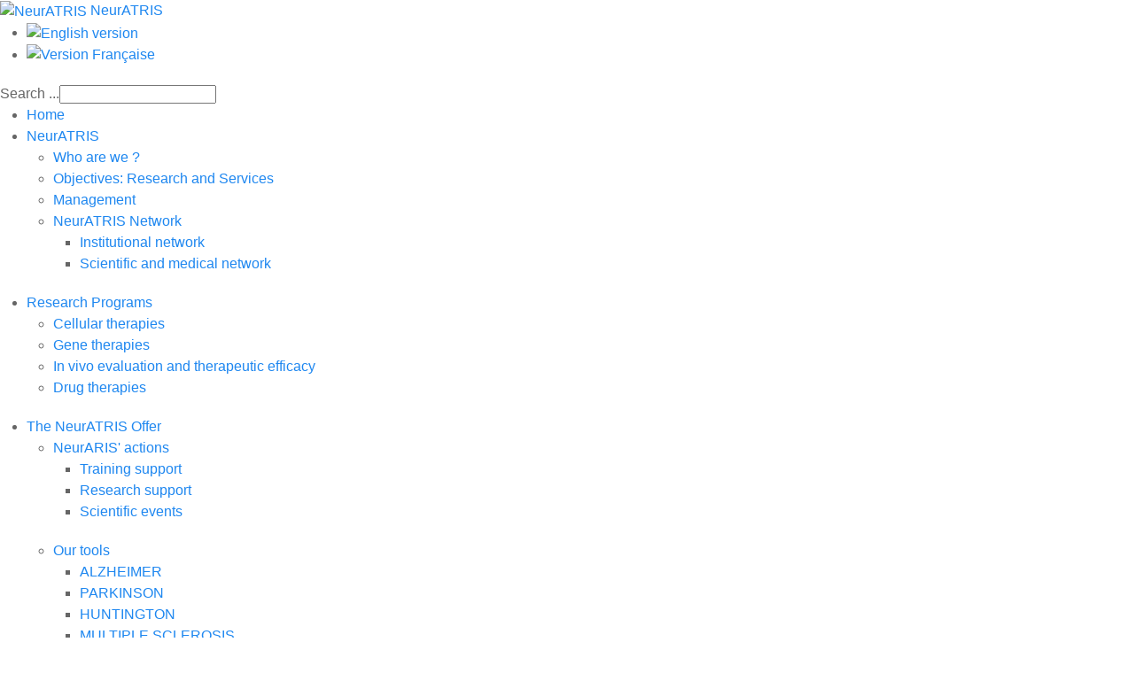

--- FILE ---
content_type: text/html; charset=utf-8
request_url: https://neuratris.com/index.php?option=com_quix&view=page&id=102&Itemid=392&lang=en
body_size: 17233
content:



<!DOCTYPE html>
<html lang="en-gb" dir="ltr"
	  class='com_quix view-page itemid-392 j31 mm-hover '>

<head>
	<meta http-equiv="content-type" content="text/html; charset=utf-8" />
	<meta name="twitter:card" content="summary" />
	<meta name="application-name" content="Quix Page Builder" />
	<meta property="og:type" content="website" />
	<meta property="og:site_name" content="NeurATRIS" />
	<meta property="og:url" content="https://neuratris.com/index.php" />
	<meta name="generator" content="Joomla! - Open Source Content Management" />
	<title>Research support</title>    <link rel="preconnect" href="https://neuratris.com/">
    <link rel="dns-prefetch" href="https://neuratris.com/">
    <link rel="preconnect" href="https://fonts.gstatic.com">
    <link rel="preconnect" href="https://fonts.googleapis.com">
    <link rel="preconnect" href="https://ajax.googleapis.com">
	<link href="https://neuratris.com/index.php?option=com_quix&amp;view=page&amp;id=102&amp;Itemid=392&amp;lang=en&amp;format=amp" rel="amphtml" />
	<link href="/templates/purity_iii/favicon.ico" rel="shortcut icon" type="image/vnd.microsoft.icon" />
	<link href="/templates/purity_iii/local/css/themes/orange/bootstrap.css" rel="stylesheet" type="text/css" />
	<link href="https://neuratris.com/?quix-asset=/css/quix-core.css&ver=4.1.0" rel="stylesheet" media="all" type="text/css" />
	<link href="https://neuratris.com/plugins/editors/dropeditor/dropeditor.css" rel="stylesheet" type="text/css" />
	<link href="https://neuratris.com/media/dropeditor/customstyles.css" rel="stylesheet" type="text/css" />
	<link href="https://neuratris.com/media/dropeditor/titlestyles.css" rel="stylesheet" type="text/css" />
	<link href="/templates/system/css/system.css" rel="stylesheet" type="text/css" />
	<link href="/templates/purity_iii/local/css/themes/orange/template.css" rel="stylesheet" type="text/css" />
	<link href="/templates/purity_iii/local/css/themes/orange/megamenu.css" rel="stylesheet" type="text/css" />
	<link href="/templates/purity_iii/fonts/font-awesome/css/font-awesome.min.css" rel="stylesheet" type="text/css" />
	<link href="/templates/purity_iii/local/css/themes/orange/layouts/corporate.css" rel="stylesheet" type="text/css" />
	<link href="/media/mod_languages/css/template.css?a7999e1cd2c254ef22fda3e562ea12f7" rel="stylesheet" type="text/css" />
	<link href="https://neuratris.com/modules/mod_jf_mobilemenu/assets/jf_mm.min.css" rel="stylesheet" type="text/css" />
	<style type="text/css">
#qx-heading-bxsq8 {padding-bottom: 0px;text-align: left;}#qx-heading-bxsq8:hover {transition: border 0.3s ease-in, box-shadow 0.3s ease-in, background 0.3s, opacity 0.3s ease-in;}#qx-heading-bxsq8 h1 {color: #ff8400;}#qx-text-b6kiz:hover {transition: border 0.3s ease-in, box-shadow 0.3s ease-in, background 0.3s, opacity 0.3s ease-in;}#qx-column-sthzc {width: 100%;}#qx-column-sthzc > .qx-col-wrap:hover {transition: border 0.3s ease-in, box-shadow 0.3s ease-in, background 0.3s, opacity 0.3s ease-in;}#qx-column-sthzc .qx-fb-elements .qx-fb-element+.qx-fb-element {margin-top: 20px;}#qx-column-sthzc .qx-element-wrap+.qx-element-wrap {margin-top: 20px;}#qx-row-fh7bq:hover {transition: border 0.3s ease-in, box-shadow 0.3s ease-in, background 0.3s, opacity 0.3s ease-in;}#qx-section-3bp3c {margin-top: 0px;margin-right: 0px;margin-bottom: 50px;margin-left: 0px;padding-top: 0px;padding-right: 0px;padding-bottom: 0px;padding-left: 0px;position: relative;left: auto;right: auto;top: auto;bottom: auto;}#qx-section-3bp3c:hover {transition: border 0.3s ease-in, box-shadow 0.3s ease-in, background 0.3s, opacity 0.3s ease-in;} @media (min-width: 768px) and (max-width: 1024px){#qx-heading-bxsq8 {text-align: center;}#qx-column-sthzc .qx-fb-elements .qx-fb-element+.qx-fb-element {margin-top: 20px;}#qx-column-sthzc .qx-element-wrap+.qx-element-wrap {margin-top: 20px;}#qx-column-sthzc {width: 100%;}#qx-section-3bp3c {padding-top: 40px;padding-right: 0px;padding-bottom: 40px;padding-left: 0px;}}@media (max-width: 767px){#qx-heading-bxsq8 {text-align: center;}#qx-column-sthzc .qx-fb-elements .qx-fb-element+.qx-fb-element {margin-top: 10px;}#qx-column-sthzc .qx-element-wrap+.qx-element-wrap {margin-top: 10px;}#qx-column-sthzc {width: 100%;}#qx-section-3bp3c {padding-top: 20px;padding-right: 0px;padding-bottom: 20px;padding-left: 0px;}}#qx-text-hnmb7 {margin-top: 0px;margin-right: 0px;margin-bottom: 0px;margin-left: 0px;padding-top: 10px;padding-right: 0px;padding-bottom: 5px;padding-left: 0px;font-family: Open Sans;font-weight: 400;line-height: 1.5em;text-align: center;color: #ffffff;}#qx-text-hnmb7:hover {transition: border 0.3s ease-in, box-shadow 0.3s ease-in, background 0.3s, opacity 0.3s ease-in;}#qx-column-xqrcl > .qx-col-wrap {padding-top: 10px;padding-right: 10px;padding-bottom: 10px;padding-left: 10px;background-color: #ff8400;border-top-left-radius: 8px;border-top-right-radius: 8px;border-bottom-right-radius: 8px;border-bottom-left-radius: 8px;}#qx-column-xqrcl {width: 100%;}#qx-column-xqrcl > .qx-col-wrap:hover {transition: border 0.3s ease-in, box-shadow 0.3s ease-in, background 0.3s, opacity 0.3s ease-in;}#qx-column-xqrcl .qx-fb-elements .qx-fb-element+.qx-fb-element {margin-top: 20px;}#qx-column-xqrcl .qx-element-wrap+.qx-element-wrap {margin-top: 20px;}#qx-row-i855x {margin-bottom: 10px;}#qx-row-i855x:hover {transition: border 0.3s ease-in, box-shadow 0.3s ease-in, background 0.3s, opacity 0.3s ease-in;}#qx-text-rl5xh {margin-top: 0px;margin-right: 0px;margin-bottom: 0px;margin-left: 0px;padding-top: 5px;padding-right: 0px;padding-bottom: 3px;padding-left: 0px;font-family: Open Sans;font-weight: 400;line-height: 1.5em;text-align: center;color: #000000;}#qx-text-rl5xh:hover {transition: border 0.3s ease-in, box-shadow 0.3s ease-in, background 0.3s, opacity 0.3s ease-in;}#qx-column-r521t > .qx-col-wrap {padding-top: 10px;padding-right: 10px;padding-bottom: 10px;padding-left: 10px;background-color: #ececec;border-top-left-radius: 8px;border-top-right-radius: 8px;border-bottom-right-radius: 8px;border-bottom-left-radius: 8px;}#qx-column-r521t {width: 100%;}#qx-column-r521t > .qx-col-wrap:hover {transition: border 0.3s ease-in, box-shadow 0.3s ease-in, background 0.3s, opacity 0.3s ease-in;}#qx-column-r521t .qx-fb-elements .qx-fb-element+.qx-fb-element {margin-top: 20px;}#qx-column-r521t .qx-element-wrap+.qx-element-wrap {margin-top: 20px;}#qx-row-f70ff:hover {transition: border 0.3s ease-in, box-shadow 0.3s ease-in, background 0.3s, opacity 0.3s ease-in;}#qx-text-huw8s:hover {transition: border 0.3s ease-in, box-shadow 0.3s ease-in, background 0.3s, opacity 0.3s ease-in;}#qx-divider-l9vxy {margin-bottom: -30px;text-align: center;}#qx-divider-l9vxy:hover {transition: border 0.3s ease-in, box-shadow 0.3s ease-in, background 0.3s, opacity 0.3s ease-in;}#qx-divider-l9vxy .qx-divider-separator {display: inline-block;border-color: #ff8400;border-top-style: dashed;border-top-width: 1px;width: 100%;padding-top:2px}#qx-text-465so:hover {transition: border 0.3s ease-in, box-shadow 0.3s ease-in, background 0.3s, opacity 0.3s ease-in;}#qx-divider-r8s7f {margin-bottom: -30px;text-align: center;}#qx-divider-r8s7f:hover {transition: border 0.3s ease-in, box-shadow 0.3s ease-in, background 0.3s, opacity 0.3s ease-in;}#qx-divider-r8s7f .qx-divider-separator {display: inline-block;border-color: #ff8400;border-top-style: dashed;border-top-width: 1px;width: 100%;padding-top:2px}#qx-text-f4ku2:hover {transition: border 0.3s ease-in, box-shadow 0.3s ease-in, background 0.3s, opacity 0.3s ease-in;}#qx-divider-ga5vi {margin-bottom: -30px;text-align: center;}#qx-divider-ga5vi:hover {transition: border 0.3s ease-in, box-shadow 0.3s ease-in, background 0.3s, opacity 0.3s ease-in;}#qx-divider-ga5vi .qx-divider-separator {display: inline-block;border-color: #ff8400;border-top-style: dashed;border-top-width: 1px;width: 100%;padding-top:2px}#qx-text-v19s1:hover {transition: border 0.3s ease-in, box-shadow 0.3s ease-in, background 0.3s, opacity 0.3s ease-in;}#qx-divider-r1i84 {margin-bottom: -30px;text-align: center;}#qx-divider-r1i84:hover {transition: border 0.3s ease-in, box-shadow 0.3s ease-in, background 0.3s, opacity 0.3s ease-in;}#qx-divider-r1i84 .qx-divider-separator {display: inline-block;border-color: #ff8400;border-top-style: dashed;border-top-width: 1px;width: 100%;padding-top:2px}#qx-text-upwlz:hover {transition: border 0.3s ease-in, box-shadow 0.3s ease-in, background 0.3s, opacity 0.3s ease-in;}#qx-column-6b3ne > .qx-col-wrap {margin-top: 10px;margin-right: 10px;margin-bottom: 10px;margin-left: 10px;padding-top: 0px;padding-right: 0px;padding-bottom: 0px;padding-left: 0px;}#qx-column-6b3ne {width: 100%;}#qx-column-6b3ne > .qx-col-wrap:hover {transition: border 0.3s ease-in, box-shadow 0.3s ease-in, background 0.3s, opacity 0.3s ease-in;}#qx-column-6b3ne .qx-fb-elements .qx-fb-element+.qx-fb-element {margin-top: 0px;}#qx-column-6b3ne .qx-element-wrap+.qx-element-wrap {margin-top: 0px;}#qx-row-ngz55 {padding-top: 0px;padding-right: 0px;padding-bottom: 0px;padding-left: 0px;border-color: #ff8400;border-top-width: 1px;border-right-width: 1px;border-bottom-width: 1px;border-left-width: 1px;}#qx-row-ngz55:hover .qx-row-ngz55-background-overlay {background-color: #ffffff;opacity: 0.5;}.qx-row-ngz55-background-overlay {transition: background 1.8s, opacity 1.8s ease-in, border 1.8s ease-in, box-shadow 1.8s ease-in;}#qx-row-ngz55:hover {transition: border 0.3s ease-in, box-shadow 0.3s ease-in, background 0.3s, opacity 0.3s ease-in;}#qx-text-n7o1b {margin-top: 0px;margin-right: 0px;margin-bottom: 0px;margin-left: 0px;padding-top: 5px;padding-right: 0px;padding-bottom: 3px;padding-left: 0px;font-family: Open Sans;font-weight: 400;line-height: 1.5em;text-align: center;color: #000000;}#qx-text-n7o1b:hover {transition: border 0.3s ease-in, box-shadow 0.3s ease-in, background 0.3s, opacity 0.3s ease-in;}#qx-column-452g8 > .qx-col-wrap {padding-top: 10px;padding-right: 10px;padding-bottom: 10px;padding-left: 10px;background-color: #ececec;border-top-left-radius: 8px;border-top-right-radius: 8px;border-bottom-right-radius: 8px;border-bottom-left-radius: 8px;}#qx-column-452g8 {width: 100%;}#qx-column-452g8 > .qx-col-wrap:hover {transition: border 0.3s ease-in, box-shadow 0.3s ease-in, background 0.3s, opacity 0.3s ease-in;}#qx-column-452g8 .qx-fb-elements .qx-fb-element+.qx-fb-element {margin-top: 20px;}#qx-column-452g8 .qx-element-wrap+.qx-element-wrap {margin-top: 20px;}#qx-row-kx98g {margin-top: 15px;}#qx-row-kx98g:hover {transition: border 0.3s ease-in, box-shadow 0.3s ease-in, background 0.3s, opacity 0.3s ease-in;}#qx-text-yk7f5:hover {transition: border 0.3s ease-in, box-shadow 0.3s ease-in, background 0.3s, opacity 0.3s ease-in;}#qx-divider-ipjch {margin-bottom: -30px;text-align: center;}#qx-divider-ipjch:hover {transition: border 0.3s ease-in, box-shadow 0.3s ease-in, background 0.3s, opacity 0.3s ease-in;}#qx-divider-ipjch .qx-divider-separator {display: inline-block;border-color: #ff8400;border-top-style: dashed;border-top-width: 1px;width: 100%;padding-top:2px}#qx-text-yv8dp:hover {transition: border 0.3s ease-in, box-shadow 0.3s ease-in, background 0.3s, opacity 0.3s ease-in;}#qx-divider-f67hn {margin-bottom: -30px;text-align: center;}#qx-divider-f67hn:hover {transition: border 0.3s ease-in, box-shadow 0.3s ease-in, background 0.3s, opacity 0.3s ease-in;}#qx-divider-f67hn .qx-divider-separator {display: inline-block;border-color: #ff8400;border-top-style: dashed;border-top-width: 1px;width: 100%;padding-top:2px}#qx-text-nuxgi:hover {transition: border 0.3s ease-in, box-shadow 0.3s ease-in, background 0.3s, opacity 0.3s ease-in;}#qx-divider-32k7u {margin-bottom: -30px;text-align: center;}#qx-divider-32k7u:hover {transition: border 0.3s ease-in, box-shadow 0.3s ease-in, background 0.3s, opacity 0.3s ease-in;}#qx-divider-32k7u .qx-divider-separator {display: inline-block;border-color: #ff8400;border-top-style: dashed;border-top-width: 1px;width: 100%;padding-top:2px}#qx-text-to8ux:hover {transition: border 0.3s ease-in, box-shadow 0.3s ease-in, background 0.3s, opacity 0.3s ease-in;}#qx-divider-xq7ps {margin-bottom: -30px;text-align: center;}#qx-divider-xq7ps:hover {transition: border 0.3s ease-in, box-shadow 0.3s ease-in, background 0.3s, opacity 0.3s ease-in;}#qx-divider-xq7ps .qx-divider-separator {display: inline-block;border-color: #ff8400;border-top-style: dashed;border-top-width: 1px;width: 100%;padding-top:2px}#qx-text-c55vv:hover {transition: border 0.3s ease-in, box-shadow 0.3s ease-in, background 0.3s, opacity 0.3s ease-in;}#qx-divider-fygj5 {margin-bottom: -30px;text-align: center;}#qx-divider-fygj5:hover {transition: border 0.3s ease-in, box-shadow 0.3s ease-in, background 0.3s, opacity 0.3s ease-in;}#qx-divider-fygj5 .qx-divider-separator {display: inline-block;border-color: #ff8400;border-top-style: dashed;border-top-width: 1px;width: 100%;padding-top:2px}#qx-text-eggrk:hover {transition: border 0.3s ease-in, box-shadow 0.3s ease-in, background 0.3s, opacity 0.3s ease-in;}#qx-column-amun3 > .qx-col-wrap {margin-top: 10px;margin-right: 10px;margin-bottom: 10px;margin-left: 10px;padding-top: 0px;padding-right: 0px;padding-bottom: 0px;padding-left: 0px;}#qx-column-amun3 {width: 100%;}#qx-column-amun3 > .qx-col-wrap:hover {transition: border 0.3s ease-in, box-shadow 0.3s ease-in, background 0.3s, opacity 0.3s ease-in;}#qx-column-amun3 .qx-fb-elements .qx-fb-element+.qx-fb-element {margin-top: 0px;}#qx-column-amun3 .qx-element-wrap+.qx-element-wrap {margin-top: 0px;}#qx-row-6eyfz {padding-top: 0px;padding-right: 0px;padding-bottom: 0px;padding-left: 0px;border-color: #ff8400;border-top-width: 1px;border-right-width: 1px;border-bottom-width: 1px;border-left-width: 1px;}#qx-row-6eyfz:hover .qx-row-6eyfz-background-overlay {background-color: #ffffff;opacity: 0.5;}.qx-row-6eyfz-background-overlay {transition: background 1.8s, opacity 1.8s ease-in, border 1.8s ease-in, box-shadow 1.8s ease-in;}#qx-row-6eyfz:hover {transition: border 0.3s ease-in, box-shadow 0.3s ease-in, background 0.3s, opacity 0.3s ease-in;}#qx-text-9txgz {margin-top: 0px;margin-right: 0px;margin-bottom: 0px;margin-left: 0px;padding-top: 5px;padding-right: 0px;padding-bottom: 3px;padding-left: 0px;font-family: Open Sans;font-weight: 400;line-height: 1.5em;text-align: center;color: #000000;}#qx-text-9txgz:hover {transition: border 0.3s ease-in, box-shadow 0.3s ease-in, background 0.3s, opacity 0.3s ease-in;}#qx-column-j5u22 > .qx-col-wrap {padding-top: 10px;padding-right: 10px;padding-bottom: 10px;padding-left: 10px;background-color: #ececec;border-top-left-radius: 8px;border-top-right-radius: 8px;border-bottom-right-radius: 8px;border-bottom-left-radius: 8px;}#qx-column-j5u22 {width: 100%;}#qx-column-j5u22 > .qx-col-wrap:hover {transition: border 0.3s ease-in, box-shadow 0.3s ease-in, background 0.3s, opacity 0.3s ease-in;}#qx-column-j5u22 .qx-fb-elements .qx-fb-element+.qx-fb-element {margin-top: 20px;}#qx-column-j5u22 .qx-element-wrap+.qx-element-wrap {margin-top: 20px;}#qx-row-iusro {margin-top: 15px;}#qx-row-iusro:hover {transition: border 0.3s ease-in, box-shadow 0.3s ease-in, background 0.3s, opacity 0.3s ease-in;}#qx-text-bhpg6:hover {transition: border 0.3s ease-in, box-shadow 0.3s ease-in, background 0.3s, opacity 0.3s ease-in;}#qx-divider-vthdi {margin-bottom: -30px;text-align: center;}#qx-divider-vthdi:hover {transition: border 0.3s ease-in, box-shadow 0.3s ease-in, background 0.3s, opacity 0.3s ease-in;}#qx-divider-vthdi .qx-divider-separator {display: inline-block;border-color: #ff8400;border-top-style: dashed;border-top-width: 1px;width: 100%;padding-top:2px}#qx-text-90i7z:hover {transition: border 0.3s ease-in, box-shadow 0.3s ease-in, background 0.3s, opacity 0.3s ease-in;}#qx-divider-fhuk1 {margin-bottom: -30px;text-align: center;}#qx-divider-fhuk1:hover {transition: border 0.3s ease-in, box-shadow 0.3s ease-in, background 0.3s, opacity 0.3s ease-in;}#qx-divider-fhuk1 .qx-divider-separator {display: inline-block;border-color: #ff8400;border-top-style: dashed;border-top-width: 1px;width: 100%;padding-top:2px}#qx-text-yodzl:hover {transition: border 0.3s ease-in, box-shadow 0.3s ease-in, background 0.3s, opacity 0.3s ease-in;}#qx-column-kfezv > .qx-col-wrap {margin-top: 10px;margin-right: 10px;margin-bottom: 10px;margin-left: 10px;padding-top: 0px;padding-right: 0px;padding-bottom: 0px;padding-left: 0px;}#qx-column-kfezv {width: 100%;}#qx-column-kfezv > .qx-col-wrap:hover {transition: border 0.3s ease-in, box-shadow 0.3s ease-in, background 0.3s, opacity 0.3s ease-in;}#qx-column-kfezv .qx-fb-elements .qx-fb-element+.qx-fb-element {margin-top: 0px;}#qx-column-kfezv .qx-element-wrap+.qx-element-wrap {margin-top: 0px;}#qx-row-pz4a2 {padding-top: 0px;padding-right: 0px;padding-bottom: 0px;padding-left: 0px;border-color: #ff8400;border-top-width: 1px;border-right-width: 1px;border-bottom-width: 1px;border-left-width: 1px;}#qx-row-pz4a2:hover .qx-row-pz4a2-background-overlay {background-color: #ffffff;opacity: 0.5;}.qx-row-pz4a2-background-overlay {transition: background 1.8s, opacity 1.8s ease-in, border 1.8s ease-in, box-shadow 1.8s ease-in;}#qx-row-pz4a2:hover {transition: border 0.3s ease-in, box-shadow 0.3s ease-in, background 0.3s, opacity 0.3s ease-in;}#qx-column-b01xu > .qx-col-wrap:hover {transition: border 0.3s ease-in, box-shadow 0.3s ease-in, background 0.3s, opacity 0.3s ease-in;}#qx-column-b01xu .qx-fb-elements .qx-fb-element+.qx-fb-element {margin-top: 20px;}#qx-column-b01xu .qx-element-wrap+.qx-element-wrap {margin-top: 20px;}#qx-column-5days {width: 100%;}#qx-column-5days > .qx-col-wrap:hover {transition: border 0.3s ease-in, box-shadow 0.3s ease-in, background 0.3s, opacity 0.3s ease-in;}#qx-column-5days .qx-fb-elements .qx-fb-element+.qx-fb-element {margin-top: 20px;}#qx-column-5days .qx-element-wrap+.qx-element-wrap {margin-top: 20px;}#qx-row-z4gby {margin-top: 0px;margin-right: 0px;margin-bottom: 20px;margin-left: 0px;padding-top: 15px;padding-right: 15px;padding-bottom: 15px;padding-left: 15px;border-style: dashed;border-color: #ff8400;border-top-width: 1px;border-right-width: 1px;border-bottom-width: 1px;border-left-width: 1px;border-top-left-radius: 15px;border-top-right-radius: 15px;border-bottom-right-radius: 15px;border-bottom-left-radius: 15px;}#qx-row-z4gby:hover {transition: border 0.3s ease-in, box-shadow 0.3s ease-in, background 0.3s, opacity 0.3s ease-in;}#qx-section-yzx5o {margin-right: 150px;margin-left: 150px;padding-top: 0px;padding-right: 0px;padding-bottom: 0px;padding-left: 0px;position: relative;left: auto;right: auto;top: auto;bottom: auto;}#qx-section-yzx5o:hover {transition: border 0.3s ease-in, box-shadow 0.3s ease-in, background 0.3s, opacity 0.3s ease-in;} @media (min-width: 768px) and (max-width: 1024px){#qx-column-xqrcl .qx-fb-elements .qx-fb-element+.qx-fb-element {margin-top: 20px;}#qx-column-xqrcl .qx-element-wrap+.qx-element-wrap {margin-top: 20px;}#qx-column-xqrcl {width: 100%;}#qx-column-r521t .qx-fb-elements .qx-fb-element+.qx-fb-element {margin-top: 20px;}#qx-column-r521t .qx-element-wrap+.qx-element-wrap {margin-top: 20px;}#qx-column-r521t {width: 100%;}#qx-divider-l9vxy {text-align: center;}#qx-divider-l9vxy .qx-divider-separator {width: 100%;padding-top:15px}#qx-divider-r8s7f {text-align: center;}#qx-divider-r8s7f .qx-divider-separator {width: 100%;padding-top:15px}#qx-divider-ga5vi {text-align: center;}#qx-divider-ga5vi .qx-divider-separator {width: 100%;padding-top:15px}#qx-divider-r1i84 {text-align: center;}#qx-divider-r1i84 .qx-divider-separator {width: 100%;padding-top:15px}#qx-column-6b3ne .qx-fb-elements .qx-fb-element+.qx-fb-element {margin-top: 20px;}#qx-column-6b3ne .qx-element-wrap+.qx-element-wrap {margin-top: 20px;}#qx-column-6b3ne {width: 100%;}#qx-column-452g8 .qx-fb-elements .qx-fb-element+.qx-fb-element {margin-top: 20px;}#qx-column-452g8 .qx-element-wrap+.qx-element-wrap {margin-top: 20px;}#qx-column-452g8 {width: 100%;}#qx-divider-ipjch {text-align: center;}#qx-divider-ipjch .qx-divider-separator {width: 100%;padding-top:15px}#qx-divider-f67hn {text-align: center;}#qx-divider-f67hn .qx-divider-separator {width: 100%;padding-top:15px}#qx-divider-32k7u {text-align: center;}#qx-divider-32k7u .qx-divider-separator {width: 100%;padding-top:15px}#qx-divider-xq7ps {text-align: center;}#qx-divider-xq7ps .qx-divider-separator {width: 100%;padding-top:15px}#qx-divider-fygj5 {text-align: center;}#qx-divider-fygj5 .qx-divider-separator {width: 100%;padding-top:15px}#qx-column-amun3 .qx-fb-elements .qx-fb-element+.qx-fb-element {margin-top: 20px;}#qx-column-amun3 .qx-element-wrap+.qx-element-wrap {margin-top: 20px;}#qx-column-amun3 {width: 100%;}#qx-column-j5u22 .qx-fb-elements .qx-fb-element+.qx-fb-element {margin-top: 20px;}#qx-column-j5u22 .qx-element-wrap+.qx-element-wrap {margin-top: 20px;}#qx-column-j5u22 {width: 100%;}#qx-divider-vthdi {text-align: center;}#qx-divider-vthdi .qx-divider-separator {width: 100%;padding-top:15px}#qx-divider-fhuk1 {text-align: center;}#qx-divider-fhuk1 .qx-divider-separator {width: 100%;padding-top:15px}#qx-column-kfezv .qx-fb-elements .qx-fb-element+.qx-fb-element {margin-top: 20px;}#qx-column-kfezv .qx-element-wrap+.qx-element-wrap {margin-top: 20px;}#qx-column-kfezv {width: 100%;}#qx-column-b01xu .qx-fb-elements .qx-fb-element+.qx-fb-element {margin-top: 20px;}#qx-column-b01xu .qx-element-wrap+.qx-element-wrap {margin-top: 20px;}#qx-column-5days .qx-fb-elements .qx-fb-element+.qx-fb-element {margin-top: 20px;}#qx-column-5days .qx-element-wrap+.qx-element-wrap {margin-top: 20px;}#qx-column-5days {width: 100%;}#qx-section-yzx5o {margin-top: 0px;margin-right: 0px;margin-bottom: 0px;margin-left: 0px;padding-top: 40px;padding-right: 0px;padding-bottom: 40px;padding-left: 0px;}}@media (max-width: 767px){#qx-text-hnmb7 {margin-right: 10px;margin-left: 10px;padding-right: 50px;padding-left: 50px;text-align: center;}#qx-column-xqrcl .qx-fb-elements .qx-fb-element+.qx-fb-element {margin-top: 10px;}#qx-column-xqrcl .qx-element-wrap+.qx-element-wrap {margin-top: 10px;}#qx-column-xqrcl {width: 100%;}#qx-text-rl5xh {margin-right: 10px;margin-left: 10px;padding-right: 50px;padding-left: 50px;text-align: center;}#qx-column-r521t .qx-fb-elements .qx-fb-element+.qx-fb-element {margin-top: 10px;}#qx-column-r521t .qx-element-wrap+.qx-element-wrap {margin-top: 10px;}#qx-column-r521t {width: 100%;}#qx-divider-l9vxy {text-align: center;}#qx-divider-l9vxy .qx-divider-separator {width: 100%;padding-top:15px}#qx-divider-r8s7f {text-align: center;}#qx-divider-r8s7f .qx-divider-separator {width: 100%;padding-top:15px}#qx-divider-ga5vi {text-align: center;}#qx-divider-ga5vi .qx-divider-separator {width: 100%;padding-top:15px}#qx-divider-r1i84 {text-align: center;}#qx-divider-r1i84 .qx-divider-separator {width: 100%;padding-top:15px}#qx-column-6b3ne > .qx-col-wrap {margin-top: 0px;margin-right: 0px;margin-bottom: 0px;margin-left: 0px;padding-top: 0px;padding-right: 0px;padding-bottom: 0px;padding-left: 0px;}#qx-column-6b3ne .qx-fb-elements .qx-fb-element+.qx-fb-element {margin-top: 0px;}#qx-column-6b3ne .qx-element-wrap+.qx-element-wrap {margin-top: 0px;}#qx-column-6b3ne {width: 100%;}#qx-row-ngz55 {margin-top: 0px;margin-right: 0px;margin-bottom: 0px;margin-left: 0px;padding-top: 0px;padding-right: 0px;padding-bottom: 0px;padding-left: 0px;}#qx-text-n7o1b {margin-right: 10px;margin-left: 10px;padding-right: 50px;padding-left: 50px;text-align: center;}#qx-column-452g8 .qx-fb-elements .qx-fb-element+.qx-fb-element {margin-top: 10px;}#qx-column-452g8 .qx-element-wrap+.qx-element-wrap {margin-top: 10px;}#qx-column-452g8 {width: 100%;}#qx-divider-ipjch {text-align: center;}#qx-divider-ipjch .qx-divider-separator {width: 100%;padding-top:15px}#qx-divider-f67hn {text-align: center;}#qx-divider-f67hn .qx-divider-separator {width: 100%;padding-top:15px}#qx-divider-32k7u {text-align: center;}#qx-divider-32k7u .qx-divider-separator {width: 100%;padding-top:15px}#qx-divider-xq7ps {text-align: center;}#qx-divider-xq7ps .qx-divider-separator {width: 100%;padding-top:15px}#qx-divider-fygj5 {text-align: center;}#qx-divider-fygj5 .qx-divider-separator {width: 100%;padding-top:15px}#qx-column-amun3 > .qx-col-wrap {margin-top: 0px;margin-right: 0px;margin-bottom: 0px;margin-left: 0px;padding-top: 0px;padding-right: 0px;padding-bottom: 0px;padding-left: 0px;}#qx-column-amun3 .qx-fb-elements .qx-fb-element+.qx-fb-element {margin-top: 0px;}#qx-column-amun3 .qx-element-wrap+.qx-element-wrap {margin-top: 0px;}#qx-column-amun3 {width: 100%;}#qx-row-6eyfz {margin-top: 0px;margin-right: 0px;margin-bottom: 0px;margin-left: 0px;padding-top: 0px;padding-right: 0px;padding-bottom: 0px;padding-left: 0px;}#qx-text-9txgz {margin-right: 10px;margin-left: 10px;padding-right: 50px;padding-left: 50px;text-align: center;}#qx-column-j5u22 .qx-fb-elements .qx-fb-element+.qx-fb-element {margin-top: 10px;}#qx-column-j5u22 .qx-element-wrap+.qx-element-wrap {margin-top: 10px;}#qx-column-j5u22 {width: 100%;}#qx-divider-vthdi {text-align: center;}#qx-divider-vthdi .qx-divider-separator {width: 100%;padding-top:15px}#qx-divider-fhuk1 {text-align: center;}#qx-divider-fhuk1 .qx-divider-separator {width: 100%;padding-top:15px}#qx-column-kfezv > .qx-col-wrap {margin-top: 0px;margin-right: 0px;margin-bottom: 0px;margin-left: 0px;padding-top: 0px;padding-right: 0px;padding-bottom: 0px;padding-left: 0px;}#qx-column-kfezv .qx-fb-elements .qx-fb-element+.qx-fb-element {margin-top: 0px;}#qx-column-kfezv .qx-element-wrap+.qx-element-wrap {margin-top: 0px;}#qx-column-kfezv {width: 100%;}#qx-row-pz4a2 {margin-top: 0px;margin-right: 0px;margin-bottom: 0px;margin-left: 0px;padding-top: 0px;padding-right: 0px;padding-bottom: 0px;padding-left: 0px;}#qx-column-b01xu .qx-fb-elements .qx-fb-element+.qx-fb-element {margin-top: 10px;}#qx-column-b01xu .qx-element-wrap+.qx-element-wrap {margin-top: 10px;}#qx-column-5days .qx-fb-elements .qx-fb-element+.qx-fb-element {margin-top: 10px;}#qx-column-5days .qx-element-wrap+.qx-element-wrap {margin-top: 10px;}#qx-column-5days {width: 100%;}#qx-section-yzx5o {margin-top: 0px;margin-right: 0px;margin-bottom: 0px;margin-left: 0px;padding-top: 20px;padding-right: 0px;padding-bottom: 20px;padding-left: 0px;}}#qx-text-lrfzp:hover {transition: border 0.3s ease-in, box-shadow 0.3s ease-in, background 0.3s, opacity 0.3s ease-in;}#qx-column-j4oyr {width: 100%;}#qx-column-j4oyr > .qx-col-wrap:hover {transition: border 0.3s ease-in, box-shadow 0.3s ease-in, background 0.3s, opacity 0.3s ease-in;}#qx-column-j4oyr .qx-fb-elements .qx-fb-element+.qx-fb-element {margin-top: 20px;}#qx-column-j4oyr .qx-element-wrap+.qx-element-wrap {margin-top: 20px;}#qx-row-z4zjc:hover {transition: border 0.3s ease-in, box-shadow 0.3s ease-in, background 0.3s, opacity 0.3s ease-in;}#qx-section-60g2b {position: relative;left: auto;right: auto;top: auto;bottom: auto;}#qx-section-60g2b:hover {transition: border 0.3s ease-in, box-shadow 0.3s ease-in, background 0.3s, opacity 0.3s ease-in;} @media (min-width: 768px) and (max-width: 1024px){#qx-column-j4oyr .qx-fb-elements .qx-fb-element+.qx-fb-element {margin-top: 20px;}#qx-column-j4oyr .qx-element-wrap+.qx-element-wrap {margin-top: 20px;}#qx-column-j4oyr {width: 100%;}#qx-section-60g2b {padding-top: 40px;padding-right: 0px;padding-bottom: 40px;padding-left: 0px;}}@media (max-width: 767px){#qx-column-j4oyr .qx-fb-elements .qx-fb-element+.qx-fb-element {margin-top: 10px;}#qx-column-j4oyr .qx-element-wrap+.qx-element-wrap {margin-top: 10px;}#qx-column-j4oyr {width: 100%;}#qx-section-60g2b {padding-top: 20px;padding-right: 0px;padding-bottom: 20px;padding-left: 0px;}}#qx-text-4zkbf {margin-top: 0px;margin-right: 0px;margin-bottom: 0px;margin-left: 0px;padding-top: 10px;padding-right: 0px;padding-bottom: 5px;padding-left: 0px;font-family: Open Sans;font-weight: 400;line-height: 1.5em;text-align: center;color: #ffffff;}#qx-text-4zkbf:hover {transition: border 0.3s ease-in, box-shadow 0.3s ease-in, background 0.3s, opacity 0.3s ease-in;}#qx-column-c3yre > .qx-col-wrap {padding-top: 10px;padding-right: 10px;padding-bottom: 10px;padding-left: 10px;background-color: #ff8400;border-top-left-radius: 8px;border-top-right-radius: 8px;border-bottom-right-radius: 8px;border-bottom-left-radius: 8px;}#qx-column-c3yre {width: 100%;}#qx-column-c3yre > .qx-col-wrap:hover {transition: border 0.3s ease-in, box-shadow 0.3s ease-in, background 0.3s, opacity 0.3s ease-in;}#qx-column-c3yre .qx-fb-elements .qx-fb-element+.qx-fb-element {margin-top: 20px;}#qx-column-c3yre .qx-element-wrap+.qx-element-wrap {margin-top: 20px;}#qx-row-d3a46 {margin-bottom: 10px;}#qx-row-d3a46:hover {transition: border 0.3s ease-in, box-shadow 0.3s ease-in, background 0.3s, opacity 0.3s ease-in;}#qx-text-qc1c7:hover {transition: border 0.3s ease-in, box-shadow 0.3s ease-in, background 0.3s, opacity 0.3s ease-in;}#qx-divider-a1gd5 {margin-bottom: -30px;text-align: center;}#qx-divider-a1gd5:hover {transition: border 0.3s ease-in, box-shadow 0.3s ease-in, background 0.3s, opacity 0.3s ease-in;}#qx-divider-a1gd5 .qx-divider-separator {display: inline-block;border-color: #ff8400;border-top-style: dashed;border-top-width: 1px;width: 100%;padding-top:2px}#qx-text-ws4qq:hover {transition: border 0.3s ease-in, box-shadow 0.3s ease-in, background 0.3s, opacity 0.3s ease-in;}#qx-divider-2x7b8 {margin-bottom: -30px;text-align: center;}#qx-divider-2x7b8:hover {transition: border 0.3s ease-in, box-shadow 0.3s ease-in, background 0.3s, opacity 0.3s ease-in;}#qx-divider-2x7b8 .qx-divider-separator {display: inline-block;border-color: #ff8400;border-top-style: dashed;border-top-width: 1px;width: 100%;padding-top:2px}#qx-text-zz2h1:hover {transition: border 0.3s ease-in, box-shadow 0.3s ease-in, background 0.3s, opacity 0.3s ease-in;}#qx-divider-5gzwe {margin-bottom: -30px;text-align: center;}#qx-divider-5gzwe:hover {transition: border 0.3s ease-in, box-shadow 0.3s ease-in, background 0.3s, opacity 0.3s ease-in;}#qx-divider-5gzwe .qx-divider-separator {display: inline-block;border-color: #ff8400;border-top-style: dashed;border-top-width: 1px;width: 100%;padding-top:2px}#qx-text-0lerg:hover {transition: border 0.3s ease-in, box-shadow 0.3s ease-in, background 0.3s, opacity 0.3s ease-in;}#qx-divider-9gw84 {margin-bottom: -30px;text-align: center;}#qx-divider-9gw84:hover {transition: border 0.3s ease-in, box-shadow 0.3s ease-in, background 0.3s, opacity 0.3s ease-in;}#qx-divider-9gw84 .qx-divider-separator {display: inline-block;border-color: #ff8400;border-top-style: dashed;border-top-width: 1px;width: 100%;padding-top:2px}#qx-text-3zfqe:hover {transition: border 0.3s ease-in, box-shadow 0.3s ease-in, background 0.3s, opacity 0.3s ease-in;}#qx-divider-42yhr {margin-bottom: -30px;text-align: center;}#qx-divider-42yhr:hover {transition: border 0.3s ease-in, box-shadow 0.3s ease-in, background 0.3s, opacity 0.3s ease-in;}#qx-divider-42yhr .qx-divider-separator {display: inline-block;border-color: #ff8400;border-top-style: dashed;border-top-width: 1px;width: 100%;padding-top:2px}#qx-column-vxx34 > .qx-col-wrap {margin-top: 10px;margin-right: 10px;margin-bottom: 10px;margin-left: 10px;padding-top: 0px;padding-right: 0px;padding-bottom: 0px;padding-left: 0px;}#qx-column-vxx34 {width: 100%;}#qx-column-vxx34 > .qx-col-wrap:hover {transition: border 0.3s ease-in, box-shadow 0.3s ease-in, background 0.3s, opacity 0.3s ease-in;}#qx-column-vxx34 .qx-fb-elements .qx-fb-element+.qx-fb-element {margin-top: 0px;}#qx-column-vxx34 .qx-element-wrap+.qx-element-wrap {margin-top: 0px;}#qx-row-zdxln {padding-top: 0px;padding-right: 0px;padding-bottom: 0px;padding-left: 0px;border-color: #ff8400;border-top-width: 1px;border-right-width: 1px;border-bottom-width: 1px;border-left-width: 1px;}#qx-row-zdxln:hover .qx-row-zdxln-background-overlay {background-color: #ffffff;opacity: 0.5;}.qx-row-zdxln-background-overlay {transition: background 1.8s, opacity 1.8s ease-in, border 1.8s ease-in, box-shadow 1.8s ease-in;}#qx-row-zdxln:hover {transition: border 0.3s ease-in, box-shadow 0.3s ease-in, background 0.3s, opacity 0.3s ease-in;}#qx-text-7fjbr:hover {transition: border 0.3s ease-in, box-shadow 0.3s ease-in, background 0.3s, opacity 0.3s ease-in;}#qx-divider-n7kiq {margin-bottom: -30px;text-align: center;}#qx-divider-n7kiq:hover {transition: border 0.3s ease-in, box-shadow 0.3s ease-in, background 0.3s, opacity 0.3s ease-in;}#qx-divider-n7kiq .qx-divider-separator {display: inline-block;border-color: #ff8400;border-top-style: dashed;border-top-width: 1px;width: 100%;padding-top:2px}#qx-text-cip3s:hover {transition: border 0.3s ease-in, box-shadow 0.3s ease-in, background 0.3s, opacity 0.3s ease-in;}#qx-divider-glywl {margin-bottom: -30px;text-align: center;}#qx-divider-glywl:hover {transition: border 0.3s ease-in, box-shadow 0.3s ease-in, background 0.3s, opacity 0.3s ease-in;}#qx-divider-glywl .qx-divider-separator {display: inline-block;border-color: #ff8400;border-top-style: dashed;border-top-width: 1px;width: 100%;padding-top:2px}#qx-text-m925l:hover {transition: border 0.3s ease-in, box-shadow 0.3s ease-in, background 0.3s, opacity 0.3s ease-in;}#qx-divider-gi02e {margin-bottom: -30px;text-align: center;}#qx-divider-gi02e:hover {transition: border 0.3s ease-in, box-shadow 0.3s ease-in, background 0.3s, opacity 0.3s ease-in;}#qx-divider-gi02e .qx-divider-separator {display: inline-block;border-color: #ff8400;border-top-style: dashed;border-top-width: 1px;width: 100%;padding-top:2px}#qx-text-3f7xh:hover {transition: border 0.3s ease-in, box-shadow 0.3s ease-in, background 0.3s, opacity 0.3s ease-in;}#qx-divider-dfjmu {margin-bottom: -30px;text-align: center;}#qx-divider-dfjmu:hover {transition: border 0.3s ease-in, box-shadow 0.3s ease-in, background 0.3s, opacity 0.3s ease-in;}#qx-divider-dfjmu .qx-divider-separator {display: inline-block;border-color: #ff8400;border-top-style: dashed;border-top-width: 1px;width: 100%;padding-top:2px}#qx-text-ibmn2:hover {transition: border 0.3s ease-in, box-shadow 0.3s ease-in, background 0.3s, opacity 0.3s ease-in;}#qx-divider-k0j4o {margin-bottom: -30px;text-align: center;}#qx-divider-k0j4o:hover {transition: border 0.3s ease-in, box-shadow 0.3s ease-in, background 0.3s, opacity 0.3s ease-in;}#qx-divider-k0j4o .qx-divider-separator {display: inline-block;border-color: #ff8400;border-top-style: dashed;border-top-width: 1px;width: 100%;padding-top:2px}#qx-text-xzqvs:hover {transition: border 0.3s ease-in, box-shadow 0.3s ease-in, background 0.3s, opacity 0.3s ease-in;}#qx-divider-oa5xy {margin-bottom: -30px;text-align: center;}#qx-divider-oa5xy:hover {transition: border 0.3s ease-in, box-shadow 0.3s ease-in, background 0.3s, opacity 0.3s ease-in;}#qx-divider-oa5xy .qx-divider-separator {display: inline-block;border-color: #ff8400;border-top-style: dashed;border-top-width: 1px;width: 100%;padding-top:2px}#qx-column-r6mi8 > .qx-col-wrap {margin-top: 10px;margin-right: 10px;margin-bottom: 10px;margin-left: 10px;padding-top: 0px;padding-right: 0px;padding-bottom: 0px;padding-left: 0px;}#qx-column-r6mi8 {width: 100%;}#qx-column-r6mi8 > .qx-col-wrap:hover {transition: border 0.3s ease-in, box-shadow 0.3s ease-in, background 0.3s, opacity 0.3s ease-in;}#qx-column-r6mi8 .qx-fb-elements .qx-fb-element+.qx-fb-element {margin-top: 0px;}#qx-column-r6mi8 .qx-element-wrap+.qx-element-wrap {margin-top: 0px;}#qx-row-ha475 {padding-top: 0px;padding-right: 0px;padding-bottom: 0px;padding-left: 0px;border-color: #ff8400;border-top-width: 1px;border-right-width: 1px;border-bottom-width: 1px;border-left-width: 1px;}#qx-row-ha475:hover .qx-row-ha475-background-overlay {background-color: #ffffff;opacity: 0.5;}.qx-row-ha475-background-overlay {transition: background 1.8s, opacity 1.8s ease-in, border 1.8s ease-in, box-shadow 1.8s ease-in;}#qx-row-ha475:hover {transition: border 0.3s ease-in, box-shadow 0.3s ease-in, background 0.3s, opacity 0.3s ease-in;}#qx-text-dwdj7:hover {transition: border 0.3s ease-in, box-shadow 0.3s ease-in, background 0.3s, opacity 0.3s ease-in;}#qx-divider-drxdr {margin-bottom: -30px;text-align: center;}#qx-divider-drxdr:hover {transition: border 0.3s ease-in, box-shadow 0.3s ease-in, background 0.3s, opacity 0.3s ease-in;}#qx-divider-drxdr .qx-divider-separator {display: inline-block;border-color: #ff8400;border-top-style: dashed;border-top-width: 1px;width: 100%;padding-top:2px}#qx-text-pytw2:hover {transition: border 0.3s ease-in, box-shadow 0.3s ease-in, background 0.3s, opacity 0.3s ease-in;}#qx-column-yoolb > .qx-col-wrap {margin-top: 10px;margin-right: 10px;margin-bottom: 10px;margin-left: 10px;padding-top: 0px;padding-right: 0px;padding-bottom: 0px;padding-left: 0px;}#qx-column-yoolb {width: 100%;}#qx-column-yoolb > .qx-col-wrap:hover {transition: border 0.3s ease-in, box-shadow 0.3s ease-in, background 0.3s, opacity 0.3s ease-in;}#qx-column-yoolb .qx-fb-elements .qx-fb-element+.qx-fb-element {margin-top: 0px;}#qx-column-yoolb .qx-element-wrap+.qx-element-wrap {margin-top: 0px;}#qx-row-pj4cs {padding-top: 0px;padding-right: 0px;padding-bottom: 0px;padding-left: 0px;border-color: #ff8400;border-top-width: 1px;border-right-width: 1px;border-bottom-width: 1px;border-left-width: 1px;}#qx-row-pj4cs:hover .qx-row-pj4cs-background-overlay {background-color: #ffffff;opacity: 0.5;}.qx-row-pj4cs-background-overlay {transition: background 1.8s, opacity 1.8s ease-in, border 1.8s ease-in, box-shadow 1.8s ease-in;}#qx-row-pj4cs:hover {transition: border 0.3s ease-in, box-shadow 0.3s ease-in, background 0.3s, opacity 0.3s ease-in;}#qx-column-ixy0d > .qx-col-wrap:hover {transition: border 0.3s ease-in, box-shadow 0.3s ease-in, background 0.3s, opacity 0.3s ease-in;}#qx-column-ixy0d .qx-fb-elements .qx-fb-element+.qx-fb-element {margin-top: 20px;}#qx-column-ixy0d .qx-element-wrap+.qx-element-wrap {margin-top: 20px;}#qx-column-u0yqw {width: 100%;}#qx-column-u0yqw > .qx-col-wrap:hover {transition: border 0.3s ease-in, box-shadow 0.3s ease-in, background 0.3s, opacity 0.3s ease-in;}#qx-column-u0yqw .qx-fb-elements .qx-fb-element+.qx-fb-element {margin-top: 20px;}#qx-column-u0yqw .qx-element-wrap+.qx-element-wrap {margin-top: 20px;}#qx-row-xyowq {margin-top: 0px;margin-right: 0px;margin-bottom: 20px;margin-left: 0px;padding-top: 15px;padding-right: 15px;padding-bottom: 15px;padding-left: 15px;border-style: dashed;border-color: #ff8400;border-top-width: 1px;border-right-width: 1px;border-bottom-width: 1px;border-left-width: 1px;border-top-left-radius: 15px;border-top-right-radius: 15px;border-bottom-right-radius: 15px;border-bottom-left-radius: 15px;}#qx-row-xyowq:hover {transition: border 0.3s ease-in, box-shadow 0.3s ease-in, background 0.3s, opacity 0.3s ease-in;}#qx-section-l9ppf {margin-right: 150px;margin-left: 150px;padding-top: 0px;padding-right: 0px;padding-bottom: 0px;padding-left: 0px;position: relative;left: auto;right: auto;top: auto;bottom: auto;}#qx-section-l9ppf:hover {transition: border 0.3s ease-in, box-shadow 0.3s ease-in, background 0.3s, opacity 0.3s ease-in;} @media (min-width: 768px) and (max-width: 1024px){#qx-column-c3yre .qx-fb-elements .qx-fb-element+.qx-fb-element {margin-top: 20px;}#qx-column-c3yre .qx-element-wrap+.qx-element-wrap {margin-top: 20px;}#qx-column-c3yre {width: 100%;}#qx-divider-a1gd5 {text-align: center;}#qx-divider-a1gd5 .qx-divider-separator {width: 100%;padding-top:15px}#qx-divider-2x7b8 {text-align: center;}#qx-divider-2x7b8 .qx-divider-separator {width: 100%;padding-top:15px}#qx-divider-5gzwe {text-align: center;}#qx-divider-5gzwe .qx-divider-separator {width: 100%;padding-top:15px}#qx-divider-9gw84 {text-align: center;}#qx-divider-9gw84 .qx-divider-separator {width: 100%;padding-top:15px}#qx-divider-42yhr {text-align: center;}#qx-divider-42yhr .qx-divider-separator {width: 100%;padding-top:15px}#qx-column-vxx34 .qx-fb-elements .qx-fb-element+.qx-fb-element {margin-top: 20px;}#qx-column-vxx34 .qx-element-wrap+.qx-element-wrap {margin-top: 20px;}#qx-column-vxx34 {width: 100%;}#qx-divider-n7kiq {text-align: center;}#qx-divider-n7kiq .qx-divider-separator {width: 100%;padding-top:15px}#qx-divider-glywl {text-align: center;}#qx-divider-glywl .qx-divider-separator {width: 100%;padding-top:15px}#qx-divider-gi02e {text-align: center;}#qx-divider-gi02e .qx-divider-separator {width: 100%;padding-top:15px}#qx-divider-dfjmu {text-align: center;}#qx-divider-dfjmu .qx-divider-separator {width: 100%;padding-top:15px}#qx-divider-k0j4o {text-align: center;}#qx-divider-k0j4o .qx-divider-separator {width: 100%;padding-top:15px}#qx-divider-oa5xy {text-align: center;}#qx-divider-oa5xy .qx-divider-separator {width: 100%;padding-top:15px}#qx-column-r6mi8 .qx-fb-elements .qx-fb-element+.qx-fb-element {margin-top: 20px;}#qx-column-r6mi8 .qx-element-wrap+.qx-element-wrap {margin-top: 20px;}#qx-column-r6mi8 {width: 100%;}#qx-divider-drxdr {text-align: center;}#qx-divider-drxdr .qx-divider-separator {width: 100%;padding-top:15px}#qx-column-yoolb .qx-fb-elements .qx-fb-element+.qx-fb-element {margin-top: 20px;}#qx-column-yoolb .qx-element-wrap+.qx-element-wrap {margin-top: 20px;}#qx-column-yoolb {width: 100%;}#qx-column-ixy0d .qx-fb-elements .qx-fb-element+.qx-fb-element {margin-top: 20px;}#qx-column-ixy0d .qx-element-wrap+.qx-element-wrap {margin-top: 20px;}#qx-column-u0yqw .qx-fb-elements .qx-fb-element+.qx-fb-element {margin-top: 20px;}#qx-column-u0yqw .qx-element-wrap+.qx-element-wrap {margin-top: 20px;}#qx-column-u0yqw {width: 100%;}#qx-section-l9ppf {margin-top: 0px;margin-right: 0px;margin-bottom: 0px;margin-left: 0px;padding-top: 40px;padding-right: 0px;padding-bottom: 40px;padding-left: 0px;}}@media (max-width: 767px){#qx-text-4zkbf {margin-right: 10px;margin-left: 10px;padding-right: 50px;padding-left: 50px;text-align: center;}#qx-column-c3yre .qx-fb-elements .qx-fb-element+.qx-fb-element {margin-top: 10px;}#qx-column-c3yre .qx-element-wrap+.qx-element-wrap {margin-top: 10px;}#qx-column-c3yre {width: 100%;}#qx-divider-a1gd5 {text-align: center;}#qx-divider-a1gd5 .qx-divider-separator {width: 100%;padding-top:15px}#qx-divider-2x7b8 {text-align: center;}#qx-divider-2x7b8 .qx-divider-separator {width: 100%;padding-top:15px}#qx-divider-5gzwe {text-align: center;}#qx-divider-5gzwe .qx-divider-separator {width: 100%;padding-top:15px}#qx-divider-9gw84 {text-align: center;}#qx-divider-9gw84 .qx-divider-separator {width: 100%;padding-top:15px}#qx-divider-42yhr {text-align: center;}#qx-divider-42yhr .qx-divider-separator {width: 100%;padding-top:15px}#qx-column-vxx34 > .qx-col-wrap {margin-top: 0px;margin-right: 0px;margin-bottom: 0px;margin-left: 0px;padding-top: 0px;padding-right: 0px;padding-bottom: 0px;padding-left: 0px;}#qx-column-vxx34 .qx-fb-elements .qx-fb-element+.qx-fb-element {margin-top: 0px;}#qx-column-vxx34 .qx-element-wrap+.qx-element-wrap {margin-top: 0px;}#qx-column-vxx34 {width: 100%;}#qx-row-zdxln {margin-top: 0px;margin-right: 0px;margin-bottom: 0px;margin-left: 0px;padding-top: 0px;padding-right: 0px;padding-bottom: 0px;padding-left: 0px;}#qx-divider-n7kiq {text-align: center;}#qx-divider-n7kiq .qx-divider-separator {width: 100%;padding-top:15px}#qx-divider-glywl {text-align: center;}#qx-divider-glywl .qx-divider-separator {width: 100%;padding-top:15px}#qx-divider-gi02e {text-align: center;}#qx-divider-gi02e .qx-divider-separator {width: 100%;padding-top:15px}#qx-divider-dfjmu {text-align: center;}#qx-divider-dfjmu .qx-divider-separator {width: 100%;padding-top:15px}#qx-divider-k0j4o {text-align: center;}#qx-divider-k0j4o .qx-divider-separator {width: 100%;padding-top:15px}#qx-divider-oa5xy {text-align: center;}#qx-divider-oa5xy .qx-divider-separator {width: 100%;padding-top:15px}#qx-column-r6mi8 > .qx-col-wrap {margin-top: 0px;margin-right: 0px;margin-bottom: 0px;margin-left: 0px;padding-top: 0px;padding-right: 0px;padding-bottom: 0px;padding-left: 0px;}#qx-column-r6mi8 .qx-fb-elements .qx-fb-element+.qx-fb-element {margin-top: 0px;}#qx-column-r6mi8 .qx-element-wrap+.qx-element-wrap {margin-top: 0px;}#qx-column-r6mi8 {width: 100%;}#qx-row-ha475 {margin-top: 0px;margin-right: 0px;margin-bottom: 0px;margin-left: 0px;padding-top: 0px;padding-right: 0px;padding-bottom: 0px;padding-left: 0px;}#qx-divider-drxdr {text-align: center;}#qx-divider-drxdr .qx-divider-separator {width: 100%;padding-top:15px}#qx-column-yoolb > .qx-col-wrap {margin-top: 0px;margin-right: 0px;margin-bottom: 0px;margin-left: 0px;padding-top: 0px;padding-right: 0px;padding-bottom: 0px;padding-left: 0px;}#qx-column-yoolb .qx-fb-elements .qx-fb-element+.qx-fb-element {margin-top: 0px;}#qx-column-yoolb .qx-element-wrap+.qx-element-wrap {margin-top: 0px;}#qx-column-yoolb {width: 100%;}#qx-row-pj4cs {margin-top: 0px;margin-right: 0px;margin-bottom: 0px;margin-left: 0px;padding-top: 0px;padding-right: 0px;padding-bottom: 0px;padding-left: 0px;}#qx-column-ixy0d .qx-fb-elements .qx-fb-element+.qx-fb-element {margin-top: 10px;}#qx-column-ixy0d .qx-element-wrap+.qx-element-wrap {margin-top: 10px;}#qx-column-u0yqw .qx-fb-elements .qx-fb-element+.qx-fb-element {margin-top: 10px;}#qx-column-u0yqw .qx-element-wrap+.qx-element-wrap {margin-top: 10px;}#qx-column-u0yqw {width: 100%;}#qx-section-l9ppf {margin-top: 0px;margin-right: 0px;margin-bottom: 0px;margin-left: 0px;padding-top: 20px;padding-right: 0px;padding-bottom: 20px;padding-left: 0px;}}@media(max-width:1024px){.jf_mm_trigger,#jf_mm_menu{display:block}}mover
			.jf_mm_trigger{background-color:#4a5052;color:#f5f5f5}
			.jf_mm_wrapper .levelHolderClass,.jf_mm_wrapper .jf_mm_inactive{background-color:#4a5052}
			.jf_mm_wrapper li{background-color:#4a5052}
			.jf_mm_wrapper li:hover{background-color:#434749}
			.jf_mm_wrapper .backItemClass{background-color:#444444}
			.jf_mm_wrapper .backItemClass:hover{background-color:#333333}
			.jf_mm_wrapper li,.jf_mm_wrapper li:last-child,.jf_mm_wrapper .backItemClass{border-color:#5a5e5f}
			.jf_mm_wrapper h2{color:#888888}
			.jf_mm_wrapper a,.jf_mm_wrapper a:hover{color:#eeeeee}
			.jf_mm_wrapper .ltr,.jf_mm_wrapper .rtl{-webkit-box-shadow:5px 0 5px -5px #202020;-moz-box-shadow:5px 0 5px -5px #202020;box-shadow:5px 0 5px -5px #202020;}
		#jf_mm_menu.jf_hidden{display:none!important}
	</style>
	<script src="/media/jui/js/jquery.min.js?a7999e1cd2c254ef22fda3e562ea12f7" type="text/javascript"></script>
	<script src="/media/jui/js/jquery-migrate.min.js?a7999e1cd2c254ef22fda3e562ea12f7" type="text/javascript"></script>
	<script src="https://neuratris.com/?quix-asset=/js/quix.vendor.js&ver=4.1.0" defer="defer" type="text/javascript"></script>
	<script src="/plugins/system/t3/base-bs3/bootstrap/js/bootstrap.js" type="text/javascript"></script>
	<script src="/plugins/system/t3/base-bs3/js/jquery.tap.min.js" type="text/javascript"></script>
	<script src="/plugins/system/t3/base-bs3/js/script.js" type="text/javascript"></script>
	<script src="/plugins/system/t3/base-bs3/js/menu.js" type="text/javascript"></script>
	<script src="/templates/purity_iii/js/script.js" type="text/javascript"></script>
	<script src="https://neuratris.com/modules/mod_jf_mobilemenu/assets/jquery.jf_multilevelpushmenu.min.js" type="text/javascript"></script>
	<script src="https://neuratris.com/modules/mod_jf_mobilemenu/assets/jf_mm.min.js" type="text/javascript"></script>
	<script type="text/javascript">
;var qWebfont = document.createElement('script');qWebfont.src = 'https://ajax.googleapis.com/ajax/libs/webfont/1.6.26/webfont.js';qWebfont.onload = () => WebFont.load({ google: { families: ["Open Sans:regular","Open Sans:regular","Open Sans:regular","Open Sans:regular","Open Sans:regular"] } });document.head.appendChild(qWebfont);jQuery(function($){ initTooltips(); $("body").on("subform-row-add", initTooltips); function initTooltips (event, container) { container = container || document;$(container).find(".hasTooltip").tooltip({"html": true,"container": "body"});} });
				var jf_mm_icons = [ 
					{itemID:"-"+"",fa_icon:"",img:"",style:""}
					
					
					
					
					
					
					
					
					
					
					
					
					
					
					
					
					
					
					
				];
				jQuery(document).ready(function($){$("#jf_mm_menu").jf_mm_menu()});
			var jf_mm_direction = "rtl";jQuery(document).ready(function($){$("#jf_mm_menu,.jf_mm_trigger").addClass("jf_mm_rtl")});var jf_mm_backBtnTxt = "Retour";!function(n){n(window).load(function(){n("#jf_mm_menu").removeClass("jf_hidden")})}(jQuery);
	</script>

	

<!-- META FOR IOS & HANDHELD -->
	<meta name="viewport" content="width=device-width, initial-scale=1.0, maximum-scale=1.0, user-scalable=no"/>
	<style type="text/stylesheet">
		@-webkit-viewport   { width: device-width; }
		@-moz-viewport      { width: device-width; }
		@-ms-viewport       { width: device-width; }
		@-o-viewport        { width: device-width; }
		@viewport           { width: device-width; }
	</style>
	<script type="text/javascript">
		//<![CDATA[
		if (navigator.userAgent.match(/IEMobile\/10\.0/)) {
			var msViewportStyle = document.createElement("style");
			msViewportStyle.appendChild(
				document.createTextNode("@-ms-viewport{width:auto!important}")
			);
			document.getElementsByTagName("head")[0].appendChild(msViewportStyle);
		}
		//]]>
	</script>
<meta name="HandheldFriendly" content="true"/>
<meta name="apple-mobile-web-app-capable" content="YES"/>
<!-- //META FOR IOS & HANDHELD -->



<link rel="preconnect" href="https://fonts.googleapis.com">
<link rel="preconnect" href="https://fonts.gstatic.com" crossorigin>
<link href="https://fonts.googleapis.com/css2?family=Montserrat:wght@600;800&family=Open+Sans:wght@400;600&display=swap" rel="stylesheet"> 
  
<!-- Le HTML5 shim and media query for IE8 support -->
<!--[if lt IE 9]>
<script src="//html5shim.googlecode.com/svn/trunk/html5.js"></script>
<script type="text/javascript" src="/plugins/system/t3/base-bs3/js/respond.min.js"></script>
<![endif]-->

<!-- You can add Google Analytics here or use T3 Injection feature -->

<!--[if lt IE 9]>
<link rel="stylesheet" href="/templates/purity_iii/css/ie8.css" type="text/css" />
<![endif]-->

	</head>

<body>

<div class="t3-wrapper corporate"> <!-- Need this wrapper for off-canvas menu. Remove if you don't use of-canvas -->

	
<!-- MAIN NAVIGATION -->
<header id="t3-mainnav" class="wrap navbar navbar-default navbar-fixed-top t3-mainnav">

	<!-- OFF-CANVAS -->
		<!-- //OFF-CANVAS -->

	<div class="container">

		<!-- NAVBAR HEADER -->
		<div class="navbar-header">

			<!-- LOGO -->
			<div class="logo logo-image">
				<div class="logo-image">
					<a href="/" title="NeurATRIS">
													<img class="logo-img" src="/images/logo.png" alt="NeurATRIS" />
						
												
						<span>NeurATRIS</span>
					</a>
				</div>
			</div>
			<!-- //LOGO -->

			
	    	    <!-- HEAD SEARCH -->
	    <div class="head-search">     
	      <div class="mod-languages">

	<ul class="lang-inline" dir="ltr">
									<li class="lang-active">
			<a href="https://neuratris.com/index.php?option=com_quix&view=page&id=102&Itemid=392&lang=en">
												<img src="/media/mod_languages/images/en.gif" alt="English version" title="English version" />										</a>
			</li>
								<li>
			<a href="/index.php?option=com_quix&amp;view=page&amp;id=42&amp;Itemid=368&amp;lang=fr">
												<img src="/media/mod_languages/images/fr.gif" alt="Version Française" title="Version Française" />										</a>
			</li>
				</ul>

</div>
<div id="jf_mm_menu" class=" jf_hidden"><nav><h2><i class="fa fa-times"></i> </h2><ul>
<li class="item-107 default"><a href="/index.php?option=com_content&amp;view=article&amp;id=60&amp;Itemid=107&amp;lang=en" >Home</a><h2><i></i>Home</h2></li><li class="item-172 deeper parent"><a href="#" >NeurATRIS</a><h2><i></i>NeurATRIS</h2><ul class="nav-child unstyled"><li class="item-388 parent"><a href="/index.php?option=com_quix&amp;view=page&amp;id=92&amp;Itemid=388&amp;lang=en" >Who are we ?</a><h2><i></i>Who are we ?</h2></li><li class="item-173"><a href="/index.php?option=com_quix&amp;view=page&amp;id=93&amp;Itemid=173&amp;lang=en" >Objectives: Research and Services</a><h2><i></i>Objectives: Research and Services</h2></li><li class="item-174"><a href="/index.php?option=com_quix&amp;view=page&amp;id=94&amp;Itemid=174&amp;lang=en" >Management</a><h2><i></i>Management</h2></li><li class="item-196 deeper parent"><a href="/index.php?option=com_quix&amp;view=page&amp;id=95&amp;Itemid=196&amp;lang=en" >NeurATRIS Network</a><h2><i></i>NeurATRIS Network</h2><ul class="nav-child unstyled"><li class="item-290"><a href="/index.php?option=com_quix&amp;view=page&amp;id=95&amp;Itemid=290&amp;lang=en" >Institutional network</a><h2><i></i>Institutional network</h2></li><li class="item-197"><a href="/index.php?option=com_quix&amp;view=page&amp;id=96&amp;Itemid=197&amp;lang=en" >Scientific and medical network</a><h2><i></i>Scientific and medical network</h2></li></ul></li></ul></li><li class="item-182 deeper parent"><a href="/index.php?option=com_quix&amp;view=page&amp;id=97&amp;Itemid=182&amp;lang=en" >Research Programs</a><h2><i></i>Research Programs</h2><ul class="nav-child unstyled"><li class="item-183"><a href="/index.php?option=com_quix&amp;view=page&amp;id=98&amp;Itemid=183&amp;lang=en" >Cellular therapies</a><h2><i></i>Cellular therapies</h2></li><li class="item-184"><a href="/index.php?option=com_quix&amp;view=page&amp;id=99&amp;Itemid=184&amp;lang=en" >Gene therapies</a><h2><i></i>Gene therapies</h2></li><li class="item-185"><a href="/index.php?option=com_quix&amp;view=page&amp;id=100&amp;Itemid=185&amp;lang=en" >In vivo evaluation and therapeutic efficacy</a><h2><i></i>In vivo evaluation and therapeutic efficacy</h2></li><li class="item-186"><a href="/index.php?option=com_quix&amp;view=page&amp;id=101&amp;Itemid=186&amp;lang=en" >Drug therapies</a><h2><i></i>Drug therapies</h2></li></ul></li><li class="item-187 active deeper parent"><a href="#" >The NeurATRIS Offer</a><h2><i></i>The NeurATRIS Offer</h2><ul class="nav-child unstyled"><li class="item-389 active deeper parent"><a href="/index.php?option=com_content&amp;view=article&amp;id=393&amp;Itemid=389&amp;lang=en" >NeurARIS' actions</a><h2><i></i>NeurARIS' actions</h2><ul class="nav-child unstyled"><li class="item-390"><a href="/index.php?option=com_content&amp;view=article&amp;id=394&amp;Itemid=390&amp;lang=en" >Training support</a><h2><i></i>Training support</h2></li><li class="item-392 current active"><a href="/index.php?option=com_quix&amp;view=page&amp;id=102&amp;Itemid=392&amp;lang=en" >Research support</a><h2><i></i>Research support</h2></li><li class="item-391"><a href="/index.php?option=com_content&amp;view=article&amp;id=395&amp;Itemid=391&amp;lang=en" >Scientific events</a><h2><i></i>Scientific events</h2></li></ul></li><li class="item-288 deeper parent"><a href="/index.php?option=com_quix&amp;view=page&amp;id=87&amp;Itemid=288&amp;lang=en" >Our tools</a><h2><i></i>Our tools</h2><ul class="nav-child unstyled"><li class="item-289"><a href="/index.php?option=com_quix&amp;view=page&amp;id=88&amp;Itemid=289&amp;lang=en" >ALZHEIMER</a><h2><i></i>ALZHEIMER</h2></li><li class="item-295"><a href="/index.php?option=com_quix&amp;view=page&amp;id=89&amp;Itemid=295&amp;lang=en" >PARKINSON</a><h2><i></i>PARKINSON</h2></li><li class="item-300"><a href="/index.php?option=com_quix&amp;view=page&amp;id=90&amp;Itemid=300&amp;lang=en" >HUNTINGTON</a><h2><i></i>HUNTINGTON</h2></li><li class="item-304"><a href="/index.php?option=com_quix&amp;view=page&amp;id=86&amp;Itemid=304&amp;lang=en" >MULTIPLE SCLEROSIS</a><h2><i></i>MULTIPLE SCLEROSIS</h2></li><li class="item-330"><a href="/index.php?option=com_quix&amp;view=page&amp;id=103&amp;Itemid=330&amp;lang=en" >NEURODEVELOPMENTAL DISORDERS</a><h2><i></i>NEURODEVELOPMENTAL DISORDERS</h2></li></ul></li><li class="item-188 deeper parent"><a href="/index.php?option=com_quix&amp;view=page&amp;id=104&amp;Itemid=188&amp;lang=en" >NeurAtris platforms</a><h2><i></i>NeurAtris platforms</h2><ul class="nav-child unstyled"><li class="item-393"><a href="/index.php?option=com_quix&amp;view=page&amp;id=104&amp;Itemid=393&amp;lang=en" >NeurAtris platforms</a><h2><i></i>NeurAtris platforms</h2></li><li class="item-394"><a href="/index.php?option=com_quix&amp;view=page&amp;id=24&amp;Itemid=394&amp;lang=en" >CEA Paris- Saclay / MIRCen platforms</a><h2><i></i>CEA Paris- Saclay / MIRCen platforms</h2></li><li class="item-395"><a href="/index.php?option=com_quix&amp;view=page&amp;id=106&amp;Itemid=395&amp;lang=en" > ICM platforms - GHU Pitié Salpêtrière</a><h2><i></i> ICM platforms - GHU Pitié Salpêtrière</h2></li><li class="item-396"><a href="/index.php?option=com_quix&amp;view=page&amp;id=107&amp;Itemid=396&amp;lang=en" > Henri Mondor Hospital platforms</a><h2><i></i> Henri Mondor Hospital platforms</h2></li><li class="item-397"><a href="/index.php?option=com_quix&amp;view=page&amp;id=108&amp;Itemid=397&amp;lang=en" > N-BIPS Bicêtre Hospital Platforms</a><h2><i></i> N-BIPS Bicêtre Hospital Platforms</h2></li><li class="item-398"><a href="/index.php?option=com_quix&amp;view=page&amp;id=109&amp;Itemid=398&amp;lang=en" > Oniris Nantes / INRAE platforms</a><h2><i></i> Oniris Nantes / INRAE platforms</h2></li><li class="item-399"><a href="/index.php?option=com_quix&amp;view=page&amp;id=110&amp;Itemid=399&amp;lang=en" > Robert-Debré Hospital/NeuroDiderot platforms</a><h2><i></i> Robert-Debré Hospital/NeuroDiderot platforms</h2></li><li class="item-400"><a href="/index.php?option=com_quix&amp;view=page&amp;id=111&amp;Itemid=400&amp;lang=en" > I-Stem Platforms</a><h2><i></i> I-Stem Platforms</h2></li></ul></li><li class="item-401"><a href="/index.php?option=com_quix&amp;view=page&amp;id=112&amp;Itemid=401&amp;lang=en" >A continuum in translational research</a><h2><i></i>A continuum in translational research</h2></li><li class="item-194"><a href="/index.php?option=com_quix&amp;view=page&amp;id=113&amp;Itemid=194&amp;lang=en" >How to collaborate</a><h2><i></i>How to collaborate</h2></li><li class="item-203"><a href="/index.php?option=com_convertforms&amp;view=form&amp;Itemid=203&amp;lang=en" >Submit a project</a><h2><i></i>Submit a project</h2></li></ul></li><li class="item-199"><a href="/index.php?option=com_quix&amp;view=page&amp;id=114&amp;Itemid=199&amp;lang=en" >EATRIS</a><h2><i></i>EATRIS</h2></li><li class="item-402"><a href="/index.php?option=com_search&amp;view=search&amp;Itemid=402&amp;lang=en" >Search</a><h2><i></i>Search</h2></li></ul></nav></div><div class="jf_mm_trigger"><i class="fa fa-bars"></i></div><div class="jf_mm_backout"></div>
<form class="form-search" action="/index.php?option=com_quix&amp;view=page&amp;id=102&amp;Itemid=392&amp;lang=en" method="post">
	<div class="search">
		<label for="mod-search-searchword">Search ...</label><i class="fa fa-search"></i><input name="searchword" id="mod-search-searchword" maxlength="200"  class="form-control " type="text" size="20" />	<input type="hidden" name="task" value="search" />
	<input type="hidden" name="option" value="com_search" />
	<input type="hidden" name="Itemid" value="392" />
	</div>
</form>

	    </div>
	    <!-- //HEAD SEARCH -->
	    
		</div>
		<!-- //NAVBAR HEADER -->

		<!-- NAVBAR MAIN -->
		
		<nav class="t3-navbar navbar-collapse collapse">
			<div  class="t3-megamenu animate slide"  data-duration="200" data-responsive="true">
<ul itemscope itemtype="http://www.schema.org/SiteNavigationElement" class="nav navbar-nav level0">
<li itemprop='name'  data-id="107" data-level="1">
<a itemprop='url' class=""  href="/index.php?option=com_content&amp;view=article&amp;id=60&amp;Itemid=107&amp;lang=en"   data-target="#">Home </a>

</li>
<li itemprop='name' class="dropdown mega" data-id="172" data-level="1">
<a itemprop='url' class=" dropdown-toggle"  href="#"   data-target="#" data-toggle="dropdown">NeurATRIS<em class="caret"></em></a>

<div class="nav-child dropdown-menu mega-dropdown-menu"  ><div class="mega-dropdown-inner">
<div class="row">
<div class="col-xs-12 mega-col-nav" data-width="12"><div class="mega-inner">
<ul itemscope itemtype="http://www.schema.org/SiteNavigationElement" class="mega-nav level1">
<li itemprop='name'  data-id="388" data-level="2">
<a itemprop='url' class=""  href="/index.php?option=com_quix&amp;view=page&amp;id=92&amp;Itemid=388&amp;lang=en"   data-target="#">Who are we ? </a>

</li>
<li itemprop='name'  data-id="173" data-level="2">
<a itemprop='url' class=""  href="/index.php?option=com_quix&amp;view=page&amp;id=93&amp;Itemid=173&amp;lang=en"   data-target="#">Objectives: Research and Services </a>

</li>
<li itemprop='name'  data-id="174" data-level="2">
<a itemprop='url' class=""  href="/index.php?option=com_quix&amp;view=page&amp;id=94&amp;Itemid=174&amp;lang=en"   data-target="#">Management </a>

</li>
<li itemprop='name' class="dropdown-submenu mega" data-id="196" data-level="2">
<a itemprop='url' class=""  href="/index.php?option=com_quix&amp;view=page&amp;id=95&amp;Itemid=196&amp;lang=en"   data-target="#">NeurATRIS Network </a>

<div class="nav-child dropdown-menu mega-dropdown-menu"  ><div class="mega-dropdown-inner">
<div class="row">
<div class="col-xs-12 mega-col-nav" data-width="12"><div class="mega-inner">
<ul itemscope itemtype="http://www.schema.org/SiteNavigationElement" class="mega-nav level2">
<li itemprop='name'  data-id="290" data-level="3">
<a itemprop='url' class=""  href="/index.php?option=com_quix&amp;view=page&amp;id=95&amp;Itemid=290&amp;lang=en"   data-target="#">Institutional network </a>

</li>
<li itemprop='name'  data-id="197" data-level="3">
<a itemprop='url' class=""  href="/index.php?option=com_quix&amp;view=page&amp;id=96&amp;Itemid=197&amp;lang=en"   data-target="#">Scientific and medical network </a>

</li>
</ul>
</div></div>
</div>
</div></div>
</li>
</ul>
</div></div>
</div>
</div></div>
</li>
<li itemprop='name' class="dropdown mega" data-id="182" data-level="1">
<a itemprop='url' class=" dropdown-toggle"  href="/index.php?option=com_quix&amp;view=page&amp;id=97&amp;Itemid=182&amp;lang=en"   data-target="#" data-toggle="dropdown">Research Programs <em class="caret"></em></a>

<div class="nav-child dropdown-menu mega-dropdown-menu"  ><div class="mega-dropdown-inner">
<div class="row">
<div class="col-xs-12 mega-col-nav" data-width="12"><div class="mega-inner">
<ul itemscope itemtype="http://www.schema.org/SiteNavigationElement" class="mega-nav level1">
<li itemprop='name'  data-id="183" data-level="2">
<a itemprop='url' class=""  href="/index.php?option=com_quix&amp;view=page&amp;id=98&amp;Itemid=183&amp;lang=en"   data-target="#">Cellular therapies </a>

</li>
<li itemprop='name'  data-id="184" data-level="2">
<a itemprop='url' class=""  href="/index.php?option=com_quix&amp;view=page&amp;id=99&amp;Itemid=184&amp;lang=en"   data-target="#">Gene therapies </a>

</li>
<li itemprop='name'  data-id="185" data-level="2">
<a itemprop='url' class=""  href="/index.php?option=com_quix&amp;view=page&amp;id=100&amp;Itemid=185&amp;lang=en"   data-target="#">In vivo evaluation and therapeutic efficacy </a>

</li>
<li itemprop='name'  data-id="186" data-level="2">
<a itemprop='url' class=""  href="/index.php?option=com_quix&amp;view=page&amp;id=101&amp;Itemid=186&amp;lang=en"   data-target="#">Drug therapies </a>

</li>
</ul>
</div></div>
</div>
</div></div>
</li>
<li itemprop='name' class="active dropdown mega" data-id="187" data-level="1">
<a itemprop='url' class=" dropdown-toggle"  href="#"   data-target="#" data-toggle="dropdown">The NeurATRIS Offer<em class="caret"></em></a>

<div class="nav-child dropdown-menu mega-dropdown-menu"  ><div class="mega-dropdown-inner">
<div class="row">
<div class="col-xs-12 mega-col-nav" data-width="12"><div class="mega-inner">
<ul itemscope itemtype="http://www.schema.org/SiteNavigationElement" class="mega-nav level1">
<li itemprop='name' class="active dropdown-submenu mega" data-id="389" data-level="2">
<a itemprop='url' class=""  href="/index.php?option=com_content&amp;view=article&amp;id=393&amp;Itemid=389&amp;lang=en"   data-target="#">NeurARIS' actions </a>

<div class="nav-child dropdown-menu mega-dropdown-menu"  ><div class="mega-dropdown-inner">
<div class="row">
<div class="col-xs-12 mega-col-nav" data-width="12"><div class="mega-inner">
<ul itemscope itemtype="http://www.schema.org/SiteNavigationElement" class="mega-nav level2">
<li itemprop='name'  data-id="390" data-level="3">
<a itemprop='url' class=""  href="/index.php?option=com_content&amp;view=article&amp;id=394&amp;Itemid=390&amp;lang=en"   data-target="#">Training support </a>

</li>
<li itemprop='name' class="current active" data-id="392" data-level="3">
<a itemprop='url' class=""  href="/index.php?option=com_quix&amp;view=page&amp;id=102&amp;Itemid=392&amp;lang=en"   data-target="#">Research support </a>

</li>
<li itemprop='name'  data-id="391" data-level="3">
<a itemprop='url' class=""  href="/index.php?option=com_content&amp;view=article&amp;id=395&amp;Itemid=391&amp;lang=en"   data-target="#">Scientific events </a>

</li>
</ul>
</div></div>
</div>
</div></div>
</li>
<li itemprop='name' class="dropdown-submenu mega" data-id="288" data-level="2">
<a itemprop='url' class=""  href="/index.php?option=com_quix&amp;view=page&amp;id=87&amp;Itemid=288&amp;lang=en"   data-target="#">Our tools </a>

<div class="nav-child dropdown-menu mega-dropdown-menu"  ><div class="mega-dropdown-inner">
<div class="row">
<div class="col-xs-12 mega-col-nav" data-width="12"><div class="mega-inner">
<ul itemscope itemtype="http://www.schema.org/SiteNavigationElement" class="mega-nav level2">
<li itemprop='name'  data-id="289" data-level="3">
<a itemprop='url' class=""  href="/index.php?option=com_quix&amp;view=page&amp;id=88&amp;Itemid=289&amp;lang=en"   data-target="#">ALZHEIMER </a>

</li>
<li itemprop='name'  data-id="295" data-level="3">
<a itemprop='url' class=""  href="/index.php?option=com_quix&amp;view=page&amp;id=89&amp;Itemid=295&amp;lang=en"   data-target="#">PARKINSON </a>

</li>
<li itemprop='name'  data-id="300" data-level="3">
<a itemprop='url' class=""  href="/index.php?option=com_quix&amp;view=page&amp;id=90&amp;Itemid=300&amp;lang=en"   data-target="#">HUNTINGTON </a>

</li>
<li itemprop='name'  data-id="304" data-level="3">
<a itemprop='url' class=""  href="/index.php?option=com_quix&amp;view=page&amp;id=86&amp;Itemid=304&amp;lang=en"   data-target="#">MULTIPLE SCLEROSIS </a>

</li>
<li itemprop='name'  data-id="330" data-level="3">
<a itemprop='url' class=""  href="/index.php?option=com_quix&amp;view=page&amp;id=103&amp;Itemid=330&amp;lang=en"   data-target="#">NEURODEVELOPMENTAL DISORDERS </a>

</li>
</ul>
</div></div>
</div>
</div></div>
</li>
<li itemprop='name' class="dropdown-submenu mega" data-id="188" data-level="2">
<a itemprop='url' class=""  href="/index.php?option=com_quix&amp;view=page&amp;id=104&amp;Itemid=188&amp;lang=en"   data-target="#">NeurAtris platforms </a>

<div class="nav-child dropdown-menu mega-dropdown-menu"  ><div class="mega-dropdown-inner">
<div class="row">
<div class="col-xs-12 mega-col-nav" data-width="12"><div class="mega-inner">
<ul itemscope itemtype="http://www.schema.org/SiteNavigationElement" class="mega-nav level2">
<li itemprop='name'  data-id="393" data-level="3">
<a itemprop='url' class=""  href="/index.php?option=com_quix&amp;view=page&amp;id=104&amp;Itemid=393&amp;lang=en"   data-target="#">NeurAtris platforms </a>

</li>
<li itemprop='name'  data-id="394" data-level="3">
<a itemprop='url' class=""  href="/index.php?option=com_quix&amp;view=page&amp;id=24&amp;Itemid=394&amp;lang=en"   data-target="#">CEA Paris- Saclay / MIRCen platforms </a>

</li>
<li itemprop='name'  data-id="395" data-level="3">
<a itemprop='url' class=""  href="/index.php?option=com_quix&amp;view=page&amp;id=106&amp;Itemid=395&amp;lang=en"   data-target="#"> ICM platforms - GHU Pitié Salpêtrière </a>

</li>
<li itemprop='name'  data-id="396" data-level="3">
<a itemprop='url' class=""  href="/index.php?option=com_quix&amp;view=page&amp;id=107&amp;Itemid=396&amp;lang=en"   data-target="#"> Henri Mondor Hospital platforms </a>

</li>
<li itemprop='name'  data-id="397" data-level="3">
<a itemprop='url' class=""  href="/index.php?option=com_quix&amp;view=page&amp;id=108&amp;Itemid=397&amp;lang=en"   data-target="#"> N-BIPS Bicêtre Hospital Platforms </a>

</li>
<li itemprop='name'  data-id="398" data-level="3">
<a itemprop='url' class=""  href="/index.php?option=com_quix&amp;view=page&amp;id=109&amp;Itemid=398&amp;lang=en"   data-target="#"> Oniris Nantes / INRAE platforms </a>

</li>
<li itemprop='name'  data-id="399" data-level="3">
<a itemprop='url' class=""  href="/index.php?option=com_quix&amp;view=page&amp;id=110&amp;Itemid=399&amp;lang=en"   data-target="#"> Robert-Debré Hospital/NeuroDiderot platforms </a>

</li>
<li itemprop='name'  data-id="400" data-level="3">
<a itemprop='url' class=""  href="/index.php?option=com_quix&amp;view=page&amp;id=111&amp;Itemid=400&amp;lang=en"   data-target="#"> I-Stem Platforms </a>

</li>
</ul>
</div></div>
</div>
</div></div>
</li>
<li itemprop='name'  data-id="401" data-level="2">
<a itemprop='url' class=""  href="/index.php?option=com_quix&amp;view=page&amp;id=112&amp;Itemid=401&amp;lang=en"   data-target="#">A continuum in translational research </a>

</li>
<li itemprop='name'  data-id="194" data-level="2">
<a itemprop='url' class=""  href="/index.php?option=com_quix&amp;view=page&amp;id=113&amp;Itemid=194&amp;lang=en"   data-target="#">How to collaborate </a>

</li>
<li itemprop='name'  data-id="203" data-level="2">
<a itemprop='url' class=""  href="/index.php?option=com_convertforms&amp;view=form&amp;Itemid=203&amp;lang=en"   data-target="#">Submit a project </a>

</li>
</ul>
</div></div>
</div>
</div></div>
</li>
<li itemprop='name'  data-id="199" data-level="1">
<a itemprop='url' class=""  href="/index.php?option=com_quix&amp;view=page&amp;id=114&amp;Itemid=199&amp;lang=en"   data-target="#">EATRIS </a>

</li>
<li itemprop='name'  data-id="402" data-level="1">
<a itemprop='url' class=""  href="/index.php?option=com_search&amp;view=search&amp;Itemid=402&amp;lang=en"   data-target="#">Search </a>

</li>
</ul>
</div>

		</nav>
    <!-- //NAVBAR MAIN -->

	</div>
	<script src="https://code.jquery.com/jquery-3.5.1.min.js"></script>
<script>
    if(window.matchMedia("(max-width: 991px)").matches){
        $( ".mod-languages" ).appendTo( "nav > ul" );
        /*$( ".form-search" ).appendTo( "nav > ul" );*/
    }
    
</script>
</header>
<!-- //MAIN NAVIGATION -->


<div class="page-masthead">
	
			<div class="row-feature  " id="Mod169"><div class="container"><div class="row row-feature-ct"><ul class="nav nav-pills nav-stacked menu">
<li class="item-208"><a href="/index.php?option=com_content&amp;view=category&amp;layout=blog&amp;id=14&amp;Itemid=208&amp;lang=en" class="">News</a></li><li class="item-195"><a href="/index.php?option=com_jem&amp;view=calendar&amp;Itemid=195&amp;lang=en" class="">Schedule</a></li><li class="item-363"><a href="/index.php?option=com_quix&amp;view=page&amp;id=122&amp;Itemid=363&amp;lang=en" class="">Contact</a></li></ul>
</div></div></div>
	</div>





  
<!-- SLIDESHOW -->
<div class="slideshow hidden-xs ">
	
<ol class="breadcrumb ">
	<li class="active"><span class="hasTooltip"><i class="fa fa-map-marker" data-toggle="tooltip" title="You are here: "></i></span></li><li><a href="/index.php?option=com_content&amp;view=article&amp;id=60&amp;Itemid=107&amp;lang=en" class="pathway">Home</a><span class="divider"> &gt; </span></li><li><a href="#" class="pathway">The NeurATRIS Offer</a><span class="divider"> &gt; </span></li><li><a href="/index.php?option=com_content&amp;view=article&amp;id=393&amp;Itemid=389&amp;lang=en" class="pathway">NeurARIS' actions</a><span class="divider"> &gt; </span></li><li><span>Research support</span></li></ol>

</div>
<!-- //SLIDESHOW -->


  


	

<div id="t3-mainbody" class="container t3-mainbody">
	<div class="row">

		<!-- MAIN CONTENT -->
		<div id="t3-content" class="t3-content col-xs-12">
						<div id="system-message-container">
	</div>

						    <div class='qx quix' data-qx='102' data-type='page'><div class='qx-inner frontend qx-type-page qx-item-102'>








 <section id='qx-section-3bp3c' class='qx-section' >

    
        <div class="qx-section-3bp3c-background-overlay qx-background-overlay" ></div>
  
  
  
<div class="qx-container-fluid">
    


<div id='qx-row-fh7bq' class='qx-row-wrap lazyload' >
<div class='qx-row' >

              <div class="qx-background-overlay qx-row-fh7bq-background-overlay"></div>
     



<div
   id="qx-column-sthzc"    class="qx-column"   >

            <div class="qx-col-wrap lazyload" >
                                            <div class="qx-background-overlay qx-column-sthzc-background-overlay"></div>
                        <div class="qx-elements-wrap">
                






<div class="qx-element-wrap">
    <div
     id="qx-heading-bxsq8"      class="qx-element qx-element-heading-v2"         
    
     
    >
                        <h1> <span> Research support </span> </h1>
            
</div>
</div>







<div class="qx-element-wrap">
    <div
     id="qx-text-b6kiz"      class="qx-element qx-element-text-v2"         
    
     
    >
                        In 2017, NeurATRIS launched a 1st call for collaborative projects entitled "A new funding for innovative and collaborative neurodegenerative disease projects" and specifically dedicated to projects coming from academic research. The objective of this call was to foster collaborative projects between NeurATRIS members and the scientific community involved in neurodegenerative diseases. The winners benefited from access to NeurATRIS' technological platforms (see "NeurATRIS' platforms"), as well as from its expertise and scientific and technical support in advanced neuroimaging technologies, cellular and animal models of disease, behavioural tests and viral vector production. Fourteen (14) projects, each subsidised to the tune of &euro;50,000, have been selected for the 2018-2020 period.
            
</div>
</div>

            </div>
        </div>
    
</div>

</div>
</div>

</div>

</section>









 <section id='qx-section-yzx5o' class='qx-section' >

    
        <div class="qx-section-yzx5o-background-overlay qx-background-overlay" ></div>
  
  
  
<div class="qx-container">
    


<div id='qx-row-z4gby' class='qx-row-wrap lazyload' >
<div class='qx-row' >

              <div class="qx-background-overlay qx-row-z4gby-background-overlay"></div>
     



<div
   id="qx-column-5days"    class="qx-column"   >

            <div class="qx-col-wrap lazyload" >
                                            <div class="qx-background-overlay qx-column-5days-background-overlay"></div>
                        <div class="qx-elements-wrap">
                



<div
   id="qx-column-b01xu"    class="qx-column"   >

            <div class="qx-col-wrap lazyload" >
                                            <div class="qx-background-overlay qx-column-b01xu-background-overlay"></div>
                        <div class="qx-elements-wrap">
                


<div id='qx-row-i855x' class='qx-row-wrap lazyload' >
<div class='qx-row qx-row-align-center' >

              <div class="qx-background-overlay qx-row-i855x-background-overlay"></div>
     



<div
   id="qx-column-xqrcl"    class="qx-column"   >

            <div class="qx-col-wrap lazyload" >
                                            <div class="qx-background-overlay qx-column-xqrcl-background-overlay"></div>
                        <div class="qx-elements-wrap">
                






<div class="qx-element-wrap">
    <div
     id="qx-text-hnmb7"      class="qx-element qx-element-text-v2"         
    
     
    >
                        <span style="font-weight: 900; font-size: 25px;">NeurATRIS first Call for projects</span>
            
</div>
</div>

            </div>
        </div>
    
</div>

</div>
</div>



<div id='qx-row-f70ff' class='qx-row-wrap lazyload' >
<div class='qx-row qx-row-align-center' >

              <div class="qx-background-overlay qx-row-f70ff-background-overlay"></div>
     



<div
   id="qx-column-r521t"    class="qx-column"   >

            <div class="qx-col-wrap lazyload" >
                                            <div class="qx-background-overlay qx-column-r521t-background-overlay"></div>
                        <div class="qx-elements-wrap">
                






<div class="qx-element-wrap">
    <div
     id="qx-text-rl5xh"      class="qx-element qx-element-text-v2"         
    
     
    >
                        <span style="font-weight: 900; font-size: 15px; letter-spacing: 0.3em;">2018</span>
            
</div>
</div>

            </div>
        </div>
    
</div>

</div>
</div>



<div id='qx-row-ngz55' class='qx-row-wrap lazyload' >
<div class='qx-row qx-row-align-center qx-no-gutters' >

              <div class="qx-background-overlay qx-row-ngz55-background-overlay"></div>
     



<div
   id="qx-column-6b3ne"    class="qx-column"   >

            <div class="qx-col-wrap lazyload" >
                                            <div class="qx-background-overlay qx-column-6b3ne-background-overlay"></div>
                        <div class="qx-elements-wrap">
                






<div class="qx-element-wrap">
    <div
     id="qx-text-huw8s"      class="qx-element qx-element-text-v2"         
    
     
    >
                        <span style="font-weight: 100; font-size: 15px;"><strong>Academic Partner:</strong> IGBMC (Strasbourg, France)<br /><strong>NeurATRIS Partner:</strong> ICM<br /><strong>Project Manager:</strong> A. Giangrande and B. Nait-Oumesmar<br /><strong>Field of study:</strong> In vivo evaluation and therapeutic efficacy<br /><strong>Key words:</strong> Neuroinflammation, Demyelination/Remyelination, Microglial cells, Experimental Autoimmune Encephalomyelitis (EAE), Multiple sclerosis</span>
            
</div>
</div>







<div class="qx-element-wrap">
    <div
     id="qx-divider-l9vxy"      class="qx-element qx-element-divider-separator-v2"         
    
     
    >
                  <span class="qx-divider-separator"></span>
      
        
</div>
</div>







<div class="qx-element-wrap">
    <div
     id="qx-text-465so"      class="qx-element qx-element-text-v2"         
    
     
    >
                        <span style="font-weight: 100; font-size: 15px;"><strong>Academic Partner:</strong> GIN (Grenoble, France)<br /><strong>NeurATRIS Partner:</strong> CEA-MIRCen<br /><strong>Project Manager:</strong> S. Humbert and E. Brouillet<br /><strong>Field of study:</strong> In vivo evaluation and therapeutic efficacy<br /><strong>Key words:</strong> Huntington's disease, nuclear magnetic resonance imaging (MRI), white matter, mouse models</span>
            
</div>
</div>







<div class="qx-element-wrap">
    <div
     id="qx-divider-r8s7f"      class="qx-element qx-element-divider-separator-v2"         
    
     
    >
                  <span class="qx-divider-separator"></span>
      
        
</div>
</div>







<div class="qx-element-wrap">
    <div
     id="qx-text-f4ku2"      class="qx-element qx-element-text-v2"         
    
     
    >
                        <span style="font-weight: 100; font-size: 15px;"><strong>Academic Partner:</strong> INRA (Bordeaux, France)<br /><strong>NeurATRIS Partner:</strong> H&ocirc;pital Robert-Debr&eacute; - UMR1141<br /><strong>Project Manager:</strong> S. Lay&eacute; and P. Gressens<br /><strong>Field of study:</strong> In vivo evaluation and therapeutic efficacy<br /><strong>Key words:</strong> Nutrition, lipids, microglia, autism, brain development</span>
            
</div>
</div>







<div class="qx-element-wrap">
    <div
     id="qx-divider-ga5vi"      class="qx-element qx-element-divider-separator-v2"         
    
     
    >
                  <span class="qx-divider-separator"></span>
      
        
</div>
</div>







<div class="qx-element-wrap">
    <div
     id="qx-text-v19s1"      class="qx-element qx-element-text-v2"         
    
     
    >
                        <span style="font-weight: 100; font-size: 15px;"><strong>Academic Partner:</strong> ICBM (Chile)<br /><strong>NeurATRIS Partner:</strong> CEA-MIRCen<br /><strong>Project Manager:</strong> F.C. Ortiz and C. Escartin<br /><strong>Field of study:</strong> In vivo evaluation and therapeutic efficacy<br /><strong>Key words:</strong> Astrocyte reactivity, oligodendrocyte precursor cells, myelin, remyelination, Multiple Sclerosis</span>
            
</div>
</div>







<div class="qx-element-wrap">
    <div
     id="qx-divider-r1i84"      class="qx-element qx-element-divider-separator-v2"         
    
     
    >
                  <span class="qx-divider-separator"></span>
      
        
</div>
</div>







<div class="qx-element-wrap">
    <div
     id="qx-text-upwlz"      class="qx-element qx-element-text-v2"         
    
     
    >
                        <span style="font-weight: 100; font-size: 15px;"><strong>Academic Partner:</strong> MNHN (Paris, France)<br /><strong>NeurATRIS Partner:</strong> ICM<br /><strong>Project Manager:</strong> S. Remaud and B. Zalc<br /><strong>Field of study:</strong> Drug therapies<br /><strong>Key words:</strong> Adult neural stem cells, oligodendrocyte, thyroid hormone, endocrine disruptors</span>
            
</div>
</div>

            </div>
        </div>
    
</div>

</div>
</div>



<div id='qx-row-kx98g' class='qx-row-wrap lazyload' >
<div class='qx-row qx-row-align-center' >

              <div class="qx-background-overlay qx-row-kx98g-background-overlay"></div>
     



<div
   id="qx-column-452g8"    class="qx-column"   >

            <div class="qx-col-wrap lazyload" >
                                            <div class="qx-background-overlay qx-column-452g8-background-overlay"></div>
                        <div class="qx-elements-wrap">
                






<div class="qx-element-wrap">
    <div
     id="qx-text-n7o1b"      class="qx-element qx-element-text-v2"         
    
     
    >
                        <span style="font-weight: 900; font-size: 15px; letter-spacing: 0.3em;">2019</span>
            
</div>
</div>

            </div>
        </div>
    
</div>

</div>
</div>



<div id='qx-row-6eyfz' class='qx-row-wrap lazyload' >
<div class='qx-row qx-row-align-center qx-no-gutters' >

              <div class="qx-background-overlay qx-row-6eyfz-background-overlay"></div>
     



<div
   id="qx-column-amun3"    class="qx-column"   >

            <div class="qx-col-wrap lazyload" >
                                            <div class="qx-background-overlay qx-column-amun3-background-overlay"></div>
                        <div class="qx-elements-wrap">
                






<div class="qx-element-wrap">
    <div
     id="qx-text-yk7f5"      class="qx-element qx-element-text-v2"         
    
     
    >
                        <span style="font-weight: 100; font-size: 15px;"><strong>Academic Partner:</strong> INCC (Paris, France)<br /><strong>NeurATRIS Partner:</strong> CEA-MIRCen<br /><strong>Project Manager:</strong> C. Agulhon and A. Bemelmans<br /><strong>Field of study:</strong> In vivo evaluation and therapeutic efficacy<br /><strong>Key words:</strong> Neuron-glia interactions, satellite glia, proprioceptive neurons, sensory motor function</span>
            
</div>
</div>







<div class="qx-element-wrap">
    <div
     id="qx-divider-ipjch"      class="qx-element qx-element-divider-separator-v2"         
    
     
    >
                  <span class="qx-divider-separator"></span>
      
        
</div>
</div>







<div class="qx-element-wrap">
    <div
     id="qx-text-yv8dp"      class="qx-element qx-element-text-v2"         
    
     
    >
                        <span style="font-weight: 100; font-size: 15px;"><strong>Academic Partner:</strong> UMASS (Massachussetts, USA)<br /><strong>NeurATRIS Partner:</strong> H&ocirc;pital Bic&ecirc;tre - N-BIPS<br /><strong>Project Manager:</strong> G. Gao, T. Mackenzie and P. Bougn&egrave;res<br /><strong>Field of study:</strong> Gene Therapy<br /><strong>Key words:</strong> Metachromatic leukodystrophy (ML), Recombinant adeno-associated virus (rAAV), Oligodendrocytess</span>
            
</div>
</div>







<div class="qx-element-wrap">
    <div
     id="qx-divider-f67hn"      class="qx-element qx-element-divider-separator-v2"         
    
     
    >
                  <span class="qx-divider-separator"></span>
      
        
</div>
</div>







<div class="qx-element-wrap">
    <div
     id="qx-text-nuxgi"      class="qx-element qx-element-text-v2"         
    
     
    >
                        <span style="font-weight: 100; font-size: 15px;"><strong>Academic Partner:</strong> UVSQ (Yvelines, France)<br /><strong>NeurATRIS Partner:</strong> CEA-MIRCen<br /><strong>Project Manager:</strong> N. Le Floch-Leleu and G. Liot<br /><strong>Field of study:</strong> In vivo evaluation and therapeutic efficacy<br /><strong>Key words:</strong> Alzheimer's disease, Parkinson's disease, mitochondria, sideroflexin, cell death</span>
            
</div>
</div>







<div class="qx-element-wrap">
    <div
     id="qx-divider-32k7u"      class="qx-element qx-element-divider-separator-v2"         
    
     
    >
                  <span class="qx-divider-separator"></span>
      
        
</div>
</div>







<div class="qx-element-wrap">
    <div
     id="qx-text-to8ux"      class="qx-element qx-element-text-v2"         
    
     
    >
                        <span style="font-weight: 100; font-size: 15px;"><strong>Academic Partner:</strong> ICVS et School of Medicine, University of Minho (Braga, Portugal)<br /><strong>NeurATRIS Partner:</strong> CEA-NeuroSpin<br /><strong>Project Manager:</strong> F. Marques and F. Boumezbeur<br /><strong>Field of study:</strong> In vivo evaluation and therapeutic efficacy<br /><strong>Key words:</strong> Astrocytes, Multiple Sclerosis, experimental autoimmune encephalomyelitis, neuroimaging, magnetic resonance spectroscopy, citric acid cycle, glycolysis</span>
            
</div>
</div>







<div class="qx-element-wrap">
    <div
     id="qx-divider-xq7ps"      class="qx-element qx-element-divider-separator-v2"         
    
     
    >
                  <span class="qx-divider-separator"></span>
      
        
</div>
</div>







<div class="qx-element-wrap">
    <div
     id="qx-text-c55vv"      class="qx-element qx-element-text-v2"         
    
     
    >
                        <span style="font-weight: 100; font-size: 15px;"><strong>Academic Partner:</strong> IDV (Paris, France)<br /><strong>NeurATRIS Partner:</strong> ICM<br /><strong>Project Manager:</strong> J. Sahel, S. Mohand-Sa&iuml;d and C. Lubetzki, C. Louapre<br /><strong>Field of study:</strong> In vivo evaluation and therapeutic efficacy<br /><strong>Key words:</strong> Magnetoencephalography (MEG), optic neuritis, multiple sclerosis, electrical stimulation, remyelination</span>
            
</div>
</div>







<div class="qx-element-wrap">
    <div
     id="qx-divider-fygj5"      class="qx-element qx-element-divider-separator-v2"         
    
     
    >
                  <span class="qx-divider-separator"></span>
      
        
</div>
</div>







<div class="qx-element-wrap">
    <div
     id="qx-text-eggrk"      class="qx-element qx-element-text-v2"         
    
     
    >
                        <span style="font-weight: 100; font-size: 15px;"><strong>Academic Partner:</strong> Achucarro Basque Center for Neuroscience (Leioa, Spain)<br /><strong>NeurATRIS Partner:</strong> ICM<br /><strong>Project Manager:</strong> V. Tepavcevic and B. Nait-Oumesmar<br /><strong>Field of study:</strong> In vivo evaluation and therapeutic efficacy<br /><strong>Key words:</strong> Myelin, oligodendrocyte precursor cells, remyelination, lactate, Monocarboxylate transporter 2 (MCT2), energy metabolism, Multiple Sclerosise</span>
            
</div>
</div>

            </div>
        </div>
    
</div>

</div>
</div>



<div id='qx-row-iusro' class='qx-row-wrap lazyload' >
<div class='qx-row qx-row-align-center' >

              <div class="qx-background-overlay qx-row-iusro-background-overlay"></div>
     



<div
   id="qx-column-j5u22"    class="qx-column"   >

            <div class="qx-col-wrap lazyload" >
                                            <div class="qx-background-overlay qx-column-j5u22-background-overlay"></div>
                        <div class="qx-elements-wrap">
                






<div class="qx-element-wrap">
    <div
     id="qx-text-9txgz"      class="qx-element qx-element-text-v2"         
    
     
    >
                        <span style="font-weight: 900; font-size: 15px; letter-spacing: 0.3em;">2020</span>
            
</div>
</div>

            </div>
        </div>
    
</div>

</div>
</div>



<div id='qx-row-pz4a2' class='qx-row-wrap lazyload' >
<div class='qx-row qx-row-align-center qx-no-gutters' >

              <div class="qx-background-overlay qx-row-pz4a2-background-overlay"></div>
     



<div
   id="qx-column-kfezv"    class="qx-column"   >

            <div class="qx-col-wrap lazyload" >
                                            <div class="qx-background-overlay qx-column-kfezv-background-overlay"></div>
                        <div class="qx-elements-wrap">
                






<div class="qx-element-wrap">
    <div
     id="qx-text-bhpg6"      class="qx-element qx-element-text-v2"         
    
     
    >
                        <span style="font-weight: 100; font-size: 15px;"><strong>Academic Partner:</strong> UBA (Barcelona, Spain)<br /><strong>NeurATRIS Partner:</strong> INRAE-UMR703<br /><strong>Project Manager:</strong> A. Bosch Merino and M.A. Colle<br /><strong>Field of study:</strong> In vivo evaluation andtherapeutic efficacy<br /><strong>Key words:</strong> Proximal Spinal Muscular Atrophy type 2 (SMA type 2), neuromuscular junction, gene therapy, mouse model</span>
            
</div>
</div>







<div class="qx-element-wrap">
    <div
     id="qx-divider-vthdi"      class="qx-element qx-element-divider-separator-v2"         
    
     
    >
                  <span class="qx-divider-separator"></span>
      
        
</div>
</div>







<div class="qx-element-wrap">
    <div
     id="qx-text-90i7z"      class="qx-element qx-element-text-v2"         
    
     
    >
                        <span style="font-weight: 100; font-size: 15px;"><strong>Academic Partner:</strong> UMASS (Massachussetts, USA)<br /><strong>NeurATRIS Partner:</strong> H&ocirc;pital Bic&ecirc;tre - N-BIPS & CEA-MIRCen<br /><strong>Project Manager:</strong> G. Gao and E. Traiffort, J. Flament<br /><strong>Field of study:</strong> Gene Therapy<br /><strong>Key words:</strong> AAV vectors, oligodendrocytes, remyelination</span>
            
</div>
</div>







<div class="qx-element-wrap">
    <div
     id="qx-divider-fhuk1"      class="qx-element qx-element-divider-separator-v2"         
    
     
    >
                  <span class="qx-divider-separator"></span>
      
        
</div>
</div>







<div class="qx-element-wrap">
    <div
     id="qx-text-yodzl"      class="qx-element qx-element-text-v2"         
    
     
    >
                        <span style="font-weight: 100; font-size: 15px;"><strong>Academic Partner:</strong> UMM, (Heidelberg, Germany)<br /><strong>NeurATRIS Partner:</strong> ICM<br /><strong>Project Manager:</strong> J. Weishaupt and C. S. Lobsiger<br /><strong>Field of study:</strong> In vivo evaluation and therapeutic efficacy<br /><strong>Key words:</strong> Neurodegeneration, aging, neuroinflammation, microglia, motor neurons,&nbsp; autophagy, RNAseq</span>
            
</div>
</div>

            </div>
        </div>
    
</div>

</div>
</div>

            </div>
        </div>
    
</div>

            </div>
        </div>
    
</div>

</div>
</div>

</div>

</section>









 <section id='qx-section-60g2b' class='qx-section' >

    
        <div class="qx-section-60g2b-background-overlay qx-background-overlay" ></div>
  
  
  
<div class="qx-container-fluid">
    


<div id='qx-row-z4zjc' class='qx-row-wrap lazyload' >
<div class='qx-row' >

              <div class="qx-background-overlay qx-row-z4zjc-background-overlay"></div>
     



<div
   id="qx-column-j4oyr"    class="qx-column"   >

            <div class="qx-col-wrap lazyload" >
                                            <div class="qx-background-overlay qx-column-j4oyr-background-overlay"></div>
                        <div class="qx-elements-wrap">
                






<div class="qx-element-wrap">
    <div
     id="qx-text-lrfzp"      class="qx-element qx-element-text-v2"         
    
     
    >
                        Building on its success, NeurATRIS launched in 2021 a second call for projects untitled &laquo; Second call for innovative and collaborative neurodegenerative disease projects&raquo;. Thirteen (13) new collaborative projects have been awarded up to &euro;100,000 per project for the period 2022-2024.
            
</div>
</div>

            </div>
        </div>
    
</div>

</div>
</div>

</div>

</section>









 <section id='qx-section-l9ppf' class='qx-section' >

    
        <div class="qx-section-l9ppf-background-overlay qx-background-overlay" ></div>
  
  
  
<div class="qx-container">
    


<div id='qx-row-xyowq' class='qx-row-wrap lazyload' >
<div class='qx-row' >

              <div class="qx-background-overlay qx-row-xyowq-background-overlay"></div>
     



<div
   id="qx-column-u0yqw"    class="qx-column"   >

            <div class="qx-col-wrap lazyload" >
                                            <div class="qx-background-overlay qx-column-u0yqw-background-overlay"></div>
                        <div class="qx-elements-wrap">
                



<div
   id="qx-column-ixy0d"    class="qx-column"   >

            <div class="qx-col-wrap lazyload" >
                                            <div class="qx-background-overlay qx-column-ixy0d-background-overlay"></div>
                        <div class="qx-elements-wrap">
                


<div id='qx-row-d3a46' class='qx-row-wrap lazyload' >
<div class='qx-row qx-row-align-center' >

              <div class="qx-background-overlay qx-row-d3a46-background-overlay"></div>
     



<div
   id="qx-column-c3yre"    class="qx-column"   >

            <div class="qx-col-wrap lazyload" >
                                            <div class="qx-background-overlay qx-column-c3yre-background-overlay"></div>
                        <div class="qx-elements-wrap">
                






<div class="qx-element-wrap">
    <div
     id="qx-text-4zkbf"      class="qx-element qx-element-text-v2"         
    
     
    >
                        <span style="font-weight: 900; font-size: 25px;">NeurATRIS 2nd Call</span>
            
</div>
</div>

            </div>
        </div>
    
</div>

</div>
</div>



<div id='qx-row-zdxln' class='qx-row-wrap lazyload' >
<div class='qx-row qx-row-align-center qx-no-gutters' >

              <div class="qx-background-overlay qx-row-zdxln-background-overlay"></div>
     



<div
   id="qx-column-vxx34"    class="qx-column"   >

            <div class="qx-col-wrap lazyload" >
                                            <div class="qx-background-overlay qx-column-vxx34-background-overlay"></div>
                        <div class="qx-elements-wrap">
                






<div class="qx-element-wrap">
    <div
     id="qx-text-qc1c7"      class="qx-element qx-element-text-v2"         
    
     
    >
                        <span style="font-weight: 100; font-size: 15px;"><strong>Academic Partner:</strong> University of Bordeaux (Bordeaux, France)<br /><strong>NeurATRIS Partner:</strong> H&ocirc;pital Robert-Debr&eacute; - UMR1141<br /><strong>Project Manager:</strong> J. Badaut and J. Van Steenwinckel<br /><strong>Field of study:</strong> In vivo evaluation and therapeutic efficacy<br /><strong>Key words:</strong> Traumatic brain injury, neuroinflammation, astrocytes, microglia <br /></span>
            
</div>
</div>







<div class="qx-element-wrap">
    <div
     id="qx-divider-a1gd5"      class="qx-element qx-element-divider-separator-v2"         
    
     
    >
                  <span class="qx-divider-separator"></span>
      
        
</div>
</div>







<div class="qx-element-wrap">
    <div
     id="qx-text-ws4qq"      class="qx-element qx-element-text-v2"         
    
     
    >
                        <span style="font-weight: 100; font-size: 15px;"><strong>Academic Partner:</strong> NeuroPSI (Saclay, France)<br /><strong>NeurATRIS Partner:</strong> ICM<br /><strong>Project Manager:</strong> J-V. Barnier and L. Bouslama<br /><strong>Field of study:</strong> In vivo evaluation and therapeutic efficacy<br /><strong>Key words:</strong> Autism spectrum disorders (ASD), P21-activated kinases (PAK), synapse, myelin</span>
            
</div>
</div>







<div class="qx-element-wrap">
    <div
     id="qx-divider-2x7b8"      class="qx-element qx-element-divider-separator-v2"         
    
     
    >
                  <span class="qx-divider-separator"></span>
      
        
</div>
</div>







<div class="qx-element-wrap">
    <div
     id="qx-text-zz2h1"      class="qx-element qx-element-text-v2"         
    
     
    >
                        <span style="font-weight: 100; font-size: 15px;"><strong>Academic Partner:</strong> IBPS, Sorbonne&nbsp;University (Paris, France)<br /><strong>NeurATRIS Partner:</strong> CEA-MIRCen<br /><strong>Project Manager:</strong> S. Betuing and C. Escartin<br /><strong>Field of study:</strong> Gene Therapy & In vivo evaluation and therapeutic efficacy<br /><strong>Key words:</strong> Huntington's disease, AAV vectors, ZQ175 mice, striatum, cholesterol metabolism, nuclear magnetic resonance imaging (MRI), psychiatric symptoms</span>
            
</div>
</div>







<div class="qx-element-wrap">
    <div
     id="qx-divider-5gzwe"      class="qx-element qx-element-divider-separator-v2"         
    
     
    >
                  <span class="qx-divider-separator"></span>
      
        
</div>
</div>







<div class="qx-element-wrap">
    <div
     id="qx-text-0lerg"      class="qx-element qx-element-text-v2"         
    
     
    >
                        <span style="font-weight: 100; font-size: 15px;"><strong>Academic Partner:</strong> Faculty of Medecine - Sorbonne University (Paris, France)<br /><strong>NeurATRIS Partner:</strong> ICM<br /><strong>Project Manager:</strong> A. Carpentier and B. Delatourn<br /><strong>Field of study:</strong> In vivo evaluation and therapeutic efficacy & Drug Therapies<br /><strong>Key words:</strong> Alzheimer's disease, immunotherapy, tau, blood-brain barrier, single domain antibodies (nanobodies), translational development</span>
            
</div>
</div>







<div class="qx-element-wrap">
    <div
     id="qx-divider-9gw84"      class="qx-element qx-element-divider-separator-v2"         
    
     
    >
                  <span class="qx-divider-separator"></span>
      
        
</div>
</div>







<div class="qx-element-wrap">
    <div
     id="qx-text-3zfqe"      class="qx-element qx-element-text-v2"         
    
     
    >
                        <span style="font-weight: 100; font-size: 15px;"><strong>Academic Partner:</strong> Department of Paediatric Metabolic Diseases, Necker-Children's Hospital (Paris, France)<br /><strong>NeurATRIS Partner:</strong> INRAE-UMR703<br /><strong>Project Manager:</strong> P. de Lonlay and M-A. Colle<br /><strong>Field of study:</strong> Drug Therapies<br /><strong>Key words:</strong> Pompe disease, neurological symptoms, central nervous system, neuromuscular junction, pathogenesis</span>
            
</div>
</div>







<div class="qx-element-wrap">
    <div
     id="qx-divider-42yhr"      class="qx-element qx-element-divider-separator-v2"         
    
     
    >
                  <span class="qx-divider-separator"></span>
      
        
</div>
</div>

            </div>
        </div>
    
</div>

</div>
</div>



<div id='qx-row-ha475' class='qx-row-wrap lazyload' >
<div class='qx-row qx-row-align-center qx-no-gutters' >

              <div class="qx-background-overlay qx-row-ha475-background-overlay"></div>
     



<div
   id="qx-column-r6mi8"    class="qx-column"   >

            <div class="qx-col-wrap lazyload" >
                                            <div class="qx-background-overlay qx-column-r6mi8-background-overlay"></div>
                        <div class="qx-elements-wrap">
                






<div class="qx-element-wrap">
    <div
     id="qx-text-7fjbr"      class="qx-element qx-element-text-v2"         
    
     
    >
                        <span style="font-weight: 100; font-size: 15px;"><strong>Academic Partner:</strong> IBPS, Sorbonne University (Paris-France)<br /><strong>NeurATRIS Partner:</strong> ICM<br /><strong>Project Manager:</strong> C. El Amri and B. Nait-Oumesmar<br /><strong>Field of study:</strong> Drug Therapies<br /><strong>Key words:</strong> Oligodendrocyte, remyelination, multiple sclerosis, serine protease, kallikreine</span>
            
</div>
</div>







<div class="qx-element-wrap">
    <div
     id="qx-divider-n7kiq"      class="qx-element qx-element-divider-separator-v2"         
    
     
    >
                  <span class="qx-divider-separator"></span>
      
        
</div>
</div>







<div class="qx-element-wrap">
    <div
     id="qx-text-cip3s"      class="qx-element qx-element-text-v2"         
    
     
    >
                        <span style="font-weight: 100; font-size: 15px;"><strong>Academic Partner:</strong> FIMABIS-IBIMA (M&aacute;laga, Spain)<br /><strong>NeurATRIS Partner:</strong> ICM<br /><strong>Project Manager:</strong> B. Garc&iacute;a D&iacute;az and A. Baron Van Evercooren<br /><strong>Field of study:</strong> In vivo evaluation and therapeutic efficacy<br /><strong>Key words:</strong> Oligodendrocytes, metabolism, blood vessels, myelin repair</span>
            
</div>
</div>







<div class="qx-element-wrap">
    <div
     id="qx-divider-glywl"      class="qx-element qx-element-divider-separator-v2"         
    
     
    >
                  <span class="qx-divider-separator"></span>
      
        
</div>
</div>







<div class="qx-element-wrap">
    <div
     id="qx-text-m925l"      class="qx-element qx-element-text-v2"         
    
     
    >
                        <span style="font-weight: 100; font-size: 15px;"><strong>Academic Partner:</strong> CryoCapCell (Paris, France)<br /><strong>NeurATRIS Partner:</strong> CEA- MIRCen and U1195 - N-BIPS<br /><strong>Project Manager:</strong> X. Heiligenstein and P. Bougn&egrave;res<br /><strong>Field of study:</strong> In vivo evaluation and therapeutic efficacy<br /><strong>Key words:</strong> Correlative electron microscopy (CLEM), nuclear magnetic resonance imaging (MRI), oligodendroglial and other brain cell lines, immunofluorescencee</span>
            
</div>
</div>







<div class="qx-element-wrap">
    <div
     id="qx-divider-gi02e"      class="qx-element qx-element-divider-separator-v2"         
    
     
    >
                  <span class="qx-divider-separator"></span>
      
        
</div>
</div>







<div class="qx-element-wrap">
    <div
     id="qx-text-3f7xh"      class="qx-element qx-element-text-v2"         
    
     
    >
                        <span style="font-weight: 100; font-size: 15px;"><strong>Academic Partner:</strong> University of Paris Cit&eacute; (Paris, France)<br /><strong>NeurATRIS Partner:</strong> H&ocirc;pital Robert-Debr&eacute; - UMR1141<br /><strong>Project Manager:</strong> V. Mezger and P. Gressens<br /><strong>Field of study:</strong> In vivo evaluation and therapeutic efficacy<br /><strong>Key words:</strong> Oligodendrocyte precursors (OPC), neuroinflammation, neurodevelopment</span>
            
</div>
</div>







<div class="qx-element-wrap">
    <div
     id="qx-divider-dfjmu"      class="qx-element qx-element-divider-separator-v2"         
    
     
    >
                  <span class="qx-divider-separator"></span>
      
        
</div>
</div>







<div class="qx-element-wrap">
    <div
     id="qx-text-ibmn2"      class="qx-element qx-element-text-v2"         
    
     
    >
                        <span style="font-weight: 100; font-size: 15px;"><strong>Academic Partner:</strong> IRTOMIT, University of Poitiers (Poitiers, France)<br /><strong>NeurATRIS Partner:</strong> CEA-MIRCen<br /><strong>Project Manager:</strong> L. Pellerin and C. Baligand<br /><strong>Field of study:</strong> In vivo evaluation and therapeutic efficacy<br /><strong>Key words:</strong> Metabolic Imaging, Nuclear Magnetic Resonance Imaging (MRI), Positron Emission Tomography (PET), Oxygen and Glucose Metabolism, Medium Chain Triglycerides (MCTs), Glucose Transporters GLUT3, Lactic Shuttle</span>
            
</div>
</div>







<div class="qx-element-wrap">
    <div
     id="qx-divider-k0j4o"      class="qx-element qx-element-divider-separator-v2"         
    
     
    >
                  <span class="qx-divider-separator"></span>
      
        
</div>
</div>







<div class="qx-element-wrap">
    <div
     id="qx-text-xzqvs"      class="qx-element qx-element-text-v2"         
    
     
    >
                        <span style="font-weight: 100; font-size: 15px;"><strong>Academic Partner:</strong> IBPS, Sorbonne University (Paris-France)<br /><strong>NeurATRIS Partner:</strong> CEA-MIRCen<br /><strong>Project Manager:</strong> J-M. Peyrin and K. Cambon<br /><strong>Field of study:</strong> In vivo evaluation and therapeutic efficacy<br /><strong>Key words:</strong> Taupathies, glial cells, gene transfer</span>
            
</div>
</div>







<div class="qx-element-wrap">
    <div
     id="qx-divider-oa5xy"      class="qx-element qx-element-divider-separator-v2"         
    
     
    >
                  <span class="qx-divider-separator"></span>
      
        
</div>
</div>

            </div>
        </div>
    
</div>

</div>
</div>



<div id='qx-row-pj4cs' class='qx-row-wrap lazyload' >
<div class='qx-row qx-row-align-center qx-no-gutters' >

              <div class="qx-background-overlay qx-row-pj4cs-background-overlay"></div>
     



<div
   id="qx-column-yoolb"    class="qx-column"   >

            <div class="qx-col-wrap lazyload" >
                                            <div class="qx-background-overlay qx-column-yoolb-background-overlay"></div>
                        <div class="qx-elements-wrap">
                






<div class="qx-element-wrap">
    <div
     id="qx-text-dwdj7"      class="qx-element qx-element-text-v2"         
    
     
    >
                        <span style="font-weight: 100; font-size: 15px;"><strong>&nbsp;Academic Partner:</strong> LuMIn, Universit&eacute; Paris-Saclay (Saclay, France)<br /><strong>NeurATRIS Partner:</strong> ICM<br /><strong>Project Manager:</strong> B. Potier and S. Marty<br /><strong>Field of study:</strong> Gene Therapy<br /><strong>Key words:</strong> Alzheimer's disease, gene therapy, Adeno-Associated Virus (AAV), Apolipoprotein E</span>
            
</div>
</div>







<div class="qx-element-wrap">
    <div
     id="qx-divider-drxdr"      class="qx-element qx-element-divider-separator-v2"         
    
     
    >
                  <span class="qx-divider-separator"></span>
      
        
</div>
</div>







<div class="qx-element-wrap">
    <div
     id="qx-text-pytw2"      class="qx-element qx-element-text-v2"         
    
     
    >
                        <span style="font-weight: 100; font-size: 15px;"><strong>Academic Partner:</strong> MNHN (Paris, France)<br /><strong>NeurATRIS Partner:</strong> ICM<br /><strong>Project Manager:</strong> S. Remaud and B. Zalc<br /><strong>Field of study:</strong> In vivo evaluation and therapeutic efficacy<br /><strong>Key words:</strong> Adult neural stem cells, oligodendrocyte, myelin, behaviour, endocrine disruptors</span>
            
</div>
</div>

            </div>
        </div>
    
</div>

</div>
</div>

            </div>
        </div>
    
</div>

            </div>
        </div>
    
</div>

</div>
</div>

</div>

</section>
</div></div>

		</div>
		<!-- //MAIN CONTENT -->

	</div>
</div> 


  


  


	
<!-- BACK TOP TOP BUTTON -->
<div id="back-to-top" data-spy="affix" data-offset-top="300" class="back-to-top hidden-xs hidden-sm affix-top">
  <button class="btn btn-primary" title="Back to Top"><i class="fa fa-caret-up"></i></button>
</div>
<script type="text/javascript">
(function($) {
	// Back to top
	$('#back-to-top').on('click', function(){
		$("html, body").animate({scrollTop: 0}, 500);
		return false;
	});
    $(window).load(function(){
        // hide button to top if the document height not greater than window height*2;using window load for more accurate calculate.    
        if ((parseInt($(window).height())*2)>(parseInt($(document).height()))) {
            $('#back-to-top').hide();
        } 
    });
})(jQuery);
</script>
<!-- BACK TO TOP BUTTON -->

<!-- FOOTER -->
<footer id="t3-footer" class="wrap t3-footer">

			<section class="t3-copyright">
		<div class="container">
			<div class="row">
				<div class="col-md-12 copyright ">
					

<div class="customfooter_links"  >
	<p><a data-link-type="menuitem" href="/index.php?option=com_quix&amp;view=page&amp;id=122&amp;Itemid=363&amp;lang=en" target="_self" title="">Contacts</a><br />
<a data-link-type="menuitem" href="/index.php?option=com_content&amp;view=article&amp;id=86&amp;catid=8&amp;lang=en&amp;Itemid=324" target="_self" title="">Legals</a></p>

<p><a data-link-type="custom" href="https://www.gouvernement.fr/le-programme-d-investissements-d-avenir" target="_blank" title=""><img src="/images/contenus_UK/logo_financement_UK.png" width="210px" /></a></p>
</div>


<div class="customfooter_cookies"  >
	<p>This website is using Cookies. By navigating, you accept this use.</p>
</div>

         
				</div>
							</div>
		</div>
	</section>
</footer>
<script>
/*detection du fils dariane  */
    if (!$(".slideshow").length){
    document.write('<style>#t3-content{padding-top:80px;}</style>');
    }
    </script>
    <script>
    const image = document.querySelector("#slide-controls a img");
    window.addEventListener("load", (event) => {
    image.src = "/images/contenus_UK/bouton_slide_savoir_plus_uk.png";
    console.log("The image has loaded!");
}
);
</script>
<!-- //FOOTER -->

</div>


<noscript><strong>JavaScript is currently disabled.</strong>Please enable it for a better experience of <a href="http://2glux.com/projects/jumi">Jumi</a>.</noscript></body>
</html>